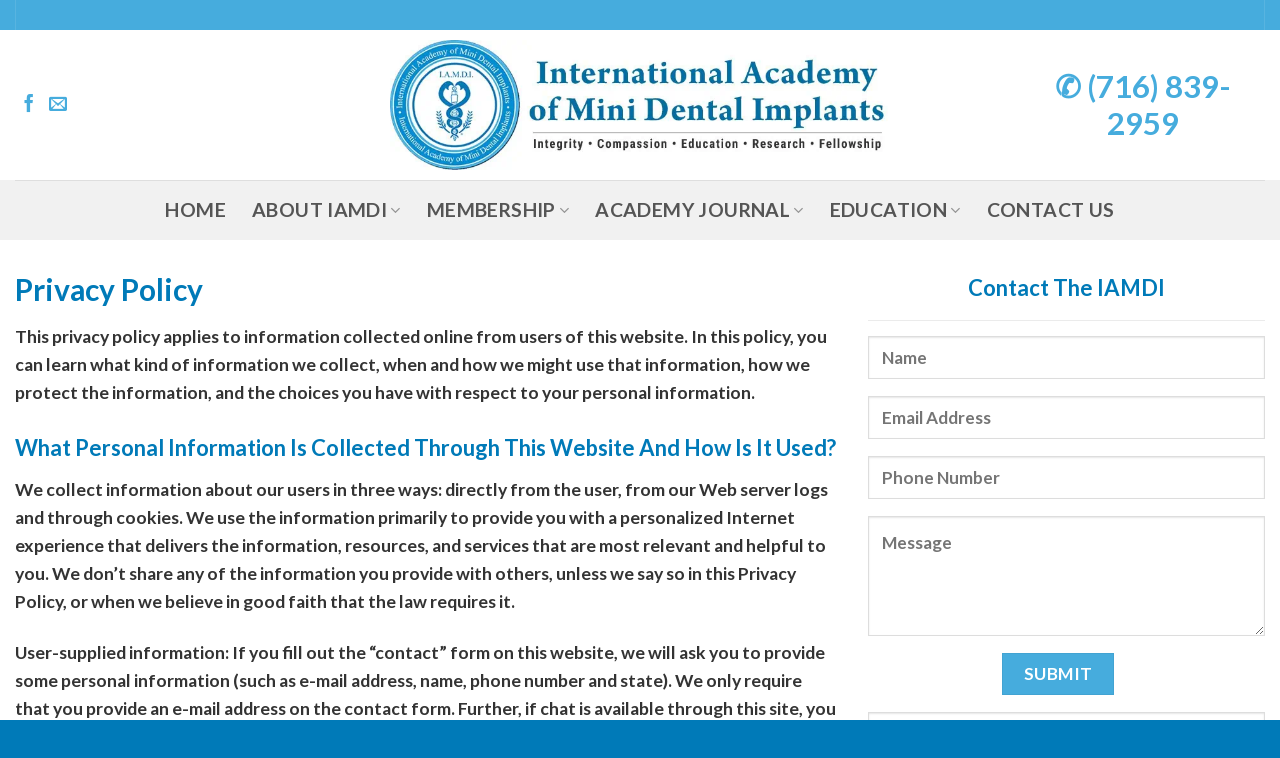

--- FILE ---
content_type: text/html; charset=UTF-8
request_url: https://iamdi.org/privacy-policy/
body_size: 37979
content:
<!DOCTYPE html><html lang="en-US" class="loading-site no-js"><head><link rel="preconnect" href="https://cdn.fastpixel.io" crossorigin=""><title>Privacy Policy | International Academy of Mini Dental Implants</title><meta charset="UTF-8"><meta name="robots" content="index, follow, max-image-preview:large, max-snippet:-1, max-video-preview:-1"><meta property="og:locale" content="en_US"><meta property="og:type" content="article"><meta property="og:title" content="Privacy Policy | International Academy of Mini Dental Implants"><meta property="og:url" content="https://iamdi.org/privacy-policy/"><meta property="og:site_name" content="International Academy of Mini Dental Implants"><meta property="article:modified_time" content="2023-02-28T22:32:17+00:00"><meta name="twitter:card" content="summary_large_image"><meta name="twitter:label1" content="Est. reading time"><meta name="twitter:data1" content="7 minutes"><meta name="generator" content="Site Kit by Google 1.157.0"><link rel="profile" href="http://gmpg.org/xfn/11"><link rel="pingback" href="https://iamdi.org/xmlrpc.php"><link rel="canonical" href="https://iamdi.org/privacy-policy/"><link rel="alternate" type="application/rss+xml" title="International Academy of Mini Dental Implants » Feed" href="https://iamdi.org/feed/"><link rel="alternate" type="application/rss+xml" title="International Academy of Mini Dental Implants » Comments Feed" href="https://iamdi.org/comments/feed/"><link rel="https://api.w.org/" href="https://iamdi.org/wp-json/"><link rel="alternate" title="JSON" type="application/json" href="https://iamdi.org/wp-json/wp/v2/pages/68"><link rel="EditURI" type="application/rsd+xml" title="RSD" href="https://iamdi.org/xmlrpc.php?rsd"><link rel="shortlink" href="https://iamdi.org/?p=68"><link rel="alternate" title="oEmbed (JSON)" type="application/json+oembed" href="https://iamdi.org/wp-json/oembed/1.0/embed?url=https%3A%2F%2Fiamdi.org%2Fprivacy-policy%2F"><link rel="alternate" title="oEmbed (XML)" type="text/xml+oembed" href="https://iamdi.org/wp-json/oembed/1.0/embed?url=https%3A%2F%2Fiamdi.org%2Fprivacy-policy%2F&amp;format=xml"><meta name="viewport" content="width=device-width, initial-scale=1"><script data-cfasync="false" id="fpo-preload" data-fpo-required="">var q=window._fpo_q||[];_fpo_preloads={};window._fpo_q={push:(media)=>{if(!--_fpo_preloads[media]){window["fpo:lcp-loaded"]=media;dispatchEvent(new CustomEvent("fpo:lcp-loaded",{detail:media}))}}};q.map(window._fpo_q.push);if(!Object.entries(_fpo_preloads).some(([media])=>matchMedia(media).matches)){_fpo_q.push(`(min-width: ${window.innerWidth}px) and (min-height: ${window.innerHeight}px) and (-webkit-max-device-pixel-ratio: ${window.devicePixelRatio})`)}</script><script type="application/ld+json" class="yoast-schema-graph">{"@context":"https://schema.org","@graph":[{"@type":"WebPage","@id":"https://iamdi.org/privacy-policy/","url":"https://iamdi.org/privacy-policy/","name":"Privacy Policy | International Academy of Mini Dental Implants","isPartOf":{"@id":"https://iamdi.org/#website"},"datePublished":"2021-10-09T05:05:33+00:00","dateModified":"2023-02-28T22:32:17+00:00","breadcrumb":{"@id":"https://iamdi.org/privacy-policy/#breadcrumb"},"inLanguage":"en-US","potentialAction":[{"@type":"ReadAction","target":["https://iamdi.org/privacy-policy/"]}]},{"@type":"BreadcrumbList","@id":"https://iamdi.org/privacy-policy/#breadcrumb","itemListElement":[{"@type":"ListItem","position":1,"name":"Home","item":"https://iamdi.org/"},{"@type":"ListItem","position":2,"name":"Privacy Policy"}]},{"@type":"WebSite","@id":"https://iamdi.org/#website","url":"https://iamdi.org/","name":"International Academy of Mini Dental Implants","description":"Integrity-Compassion-Education-Research-Fellowship","potentialAction":[{"@type":"SearchAction","target":{"@type":"EntryPoint","urlTemplate":"https://iamdi.org/?s={search_term_string}"},"query-input":{"@type":"PropertyValueSpecification","valueRequired":true,"valueName":"search_term_string"}}],"inLanguage":"en-US"}]}</script>
	
	
	

	<script data-cfasync="false" id="fpo-ie">(()=>{try{new MutationObserver(function(){}),new Promise(function(){}),Object.assign({},{}),document.fonts.ready.then(function(){})}catch{s="fpodisable=1",i=document.location.href,i.match(/[?&]fpodisable/)||(o="",i.indexOf("?")==-1?i.indexOf("#")==-1?o=i+"?"+s:o=i.replace("#","?"+s+"#"):i.indexOf("#")==-1?o=i+"&"+s:o=i.replace("#","&"+s+"#"),document.location.href=o)}var s,i,o;})();
</script><script data-cfasync="false" id="fpo-settings">var _wpmeteor={"rdelay":86400000,"preload":true};</script><script data-cfasync="false" id="fpo-lazyload">(()=>{var J=()=>Math.round(performance.now())/1e3;var g="fpo:first-interaction",N="fpo:replay-captured-events";var D="fpo:lcp-loaded";var B="fpo:styles-tag-available",W="fpo:css-loaded";var M="fpo:the-end";var _="click",h=window,K=h.addEventListener.bind(h),Q=h.removeEventListener.bind(h),R="removeAttribute",S="getAttribute",pe="setAttribute",P=["touchstart","touchmove","touchend","touchcancel","keydown","wheel"],Z=["mouseover","mouseout",_],fe=["touchstart","touchend","touchcancel","mouseover","mouseout",_],u="data-wpmeteor-";var x="dispatchEvent",X=e=>{let s=new MouseEvent(_,{view:e.view,bubbles:!0,cancelable:!0});return Object.defineProperty(s,"target",{writable:!1,value:e.target}),s},w=class{static capture(){let s=!1,[,t,n]=`${window.Promise}`.split(/[\s[(){]+/s);if(h["__"+n+t])return;let a=[],r=o=>{if(o.target&&x in o.target){if(!o.isTrusted)return;if(o.cancelable&&!P.includes(o.type))try{o.preventDefault()}catch{}o.stopImmediatePropagation(),o.type===_?a.push(X(o)):fe.includes(o.type)&&a.push(o),o.target[pe](u+o.type,!0),s||(s=!0,h[x](new CustomEvent(g)))}};h.addEventListener(N,()=>{Z.forEach(p=>Q(p,r,{passive:!1,capture:!0})),P.forEach(p=>Q(p,r,{passive:!0,capture:!0}));let o;for(;o=a.shift();){var l=o.target;l[S](u+"touchstart")&&l[S](u+"touchend")&&!l[S](u+_)?(l[S](u+"touchmove")||a.push(X(o)),l[R](u+"touchstart"),l[R](u+"touchend")):l[R](u+o.type),l[x](o)}}),Z.forEach(o=>K(o,r,{passive:!1,capture:!0})),P.forEach(o=>K(o,r,{passive:!0,capture:!0}))}};var c=window,i=document,A=c.requestAnimationFrame;var C=()=>{},m="prototype",d="addEventListener",b="hasAttribute",T="getAttribute",f="setAttribute",y="removeAttribute",F="createElement",v="querySelector",I=v+"All",ee="setTimeout",k="load",O="DOMContentLoaded";var U=i.createElement("span");U[f]("id","elementor-device-mode");U[f]("class","elementor-screen-only");var ue=!1,te=()=>(ue||i.body.appendChild(U),getComputedStyle(U,":after").content.replace(/"/g,""));var Ee=e=>e[T]("class")||"",he=(e,s)=>e[f]("class",s),G,me=e=>{G||(G=te());let s=["_animation_"+G,"animation_"+G,"_animation","_animation","animation"];try{let n=JSON.parse(e[T]("data-settings"));if(n.trigger_source)return;let a=n._animation_delay||n.animation_delay||0,r,o;for(var t=0;t<s.length;t++)if(n[s[t]]){o=s[t],r=n[o];break}if(r){let l=Ee(e),p=r==="none"?l:l+" animated "+r;setTimeout(()=>{he(e,p.replace(/\belementor-invisible\b/,"")),s.forEach(de=>delete n[de]),e[f]("data-settings",JSON.stringify(n))},a)}}catch(n){C(n)}},se=()=>{let e=new IntersectionObserver((t,n)=>{t.forEach(a=>{a.isIntersecting&&(A(()=>me(a.target)),n.unobserve(a.target))})},{root:null,rootMargin:"0px",threshold:.01}),s=new MutationObserver(t=>{t.forEach(n=>{n.addedNodes.forEach(a=>{a.nodeType===1&&a.classList.contains("elementor-invisible")&&e.observe(a)})})});s.observe(i.documentElement,{childList:!0,subtree:!0}),c[d](O,()=>s.disconnect()),i[d](g,()=>e.disconnect())};var oe=[],z=[],H=[],E=[],j,Y=!1,ne=!1,q=i.visibilityState==="visible"?A:setTimeout;i[d]("visibilitychange",()=>{q=i.visibilityState==="visible"?A:setTimeout});for(let[e,s]of[["HTMLImageElement",{src:["data-fpo-src",function(){let t=this.dataset,n={src:t.fpoSrc};if(t.fpoSources){let a=JSON.parse(t.fpoSources);for(let{media:r,src:o}of a)if(matchMedia(r).matches){n.src=o;break}}return n.src}]}],["HTMLIFrameElement",{src:["data-fpo-src"]}],["HTMLVideoElement",{poster:["data-fpo-poster"],src:["data-fpo-src"]}],["HTMLSourceElement",{src:["data-fpo-video-src"]}],["HTMLInputElement",{src:["data-fpo-src"]}]]){let t=c[e][m][T],n=c[e][m][f];for(let[a,[r,o]]of Object.entries(s)){let l=Object.getOwnPropertyDescriptor(c[e][m],a);Object.defineProperty(c[e][m],a,{get(){return this[b](r)?o?o.call(this):t.call(this,r):l?l.get.call(this):t.call(this,a)},set(p){if(this[b](r)){if(t.call(this,r)!==p){n.call(this,r,p);return}this[y](r)}l?l.set.call(this,p):n.call(this,a,p)}})}c[e][m][T]=function(a){let[r,o]=s[a]||[];return r&&this[b](r)?o?o.call(this):t.call(this,r):t.call(this,a)},c[e][m][f]=function(a,r){let[o]=s[a]||[];if(o&&this[b](o)){if(t.call(this,o)!==r){n.call(this,o,r);return}this[y](o)}else if(!this.isConnected){let l=Object.keys(s).find(p=>s[p][0]===a);if(l&&this[b](l)){n.call(this,a,t.call(this,l)),this[y](l);return}}return n.call(this,a,r)}}function V(e,s){c[ee](()=>c.dispatchEvent(new CustomEvent(e,{detail:s})))}var ce=[],ve=new IntersectionObserver((e,s)=>{e.forEach(t=>{(t.isIntersecting||t.intersectionRatio>0)&&(j?(ie(t.target),L()):ce.push(t.target),s.unobserve(t.target))})},{threshold:0});c[d](D,function(){ce.forEach(ie),L()});function ge(){for(;z.length;){let e=z.shift(),s=e.dataset,t={src:s.fpoSrc};if(s.fpoSources){let n=JSON.parse(s.fpoSources);t.src=s.fpoSrc;for(let{media:a,src:r}of n)if(matchMedia(a).matches){t.src=r,e[f]("data-fpo-src",r);break}}if(["IMG","INPUT"].includes(e.tagName)&&(e.className=e.className+" fpo-lazyloaded"),t.src){let n=t.src.match(/\/wp-content\/plugins\/aawp\/public\/image.php\?url=(.*)/);if(n)try{let a=atob(n[1].replace(/=+/,"")),[r]=a.split("|");t.src=t.src.replace(n[1],btoa(r+"|"+Date.now()))}catch(a){C(J(),a)}e.src=t.src}e[y]("data-fpo-sources")}for(;H.length;){let e=H.shift();e.className+=" fpo-lazyloaded fpo-visible"}if(j)for(;E.length;)E.shift().call();Y=!1}function L(){Y||(Y=!0,q(ge))}function re(e){z.push(e)}function be(e){H.push(e)}function ie(e){e&&(e.classList.contains("fpo-lazyloaded")||(["IMG"].includes(e.tagName)?e.parentNode&&e.parentNode.tagName==="PICTURE"?Array.from(e.parentNode[I]("source, img")).forEach(re):re(e):e.tagName==="IFRAME"||e.tagName==="INPUT"?E.push(()=>{let s=e.dataset.fpoSrc;e.src=s}):e.tagName==="VIDEO"?E.push(()=>{if(e[I]("source").forEach(s=>{let t=s.dataset.fpoVideoSrc;s.src=t}),e.dataset.fpoSrc){let s=e.dataset.fpoSrc;e.src=s}if(e.dataset.fpoPoster){let s=e.dataset.fpoPoster;e.poster=s}e.load()}):be(e)))}function $(){let e=i[v]("#fpo-styles");if(!e){c[d](B,$);return}let s=i.createElement("head");s.innerHTML=e.textContent;let t=1,n=()=>{--t||(E.push(()=>{let r=i[v]("[data-fpo-overrides]");r&&r.before.apply(r,s.childNodes),!c._wpmeteor||ne?V(N):(c[d](M,()=>V(N)),V(W))}),L())},a=[...s[I]("link[rel=stylesheet]")].map(r=>{if(r.href&&r.href.includes("cdn.fastpixel.io")&&matchMedia(r.media).matches){let o=r.cloneNode();return o.rel="preload",o.as="style",o.onload=o.onerror=n,t++,o}});i.head.append.apply(i.head,a),n()}function ae(){j=!0,L()}c[D]?ae():c[d](D,ae);var le=e=>{if(e.nodeType===1){if(["data-fpo-src","data-fpo-srcset","data-fpo-sources","data-fpo-lazybg","data-fpo-poster","data-fpo-video-src"].some(s=>e.hasAttribute(s))){if(e.tagName==="SOURCE"&&(e=e.parentNode),e.tagName==="PICTURE"||oe.includes(e))return;oe.push(e),ve.observe(e)}e.childNodes.forEach(le)}},Te=new MutationObserver(e=>{e.forEach(({addedNodes:s})=>{s.forEach(t=>{le(t)})})});Te.observe(i,{childList:!0,subtree:!0});c[d](k,()=>{let e=i[v]("#fpo-icons"),s=i[v]("#fpo-prefetch");for(let t of[e,s])if(t){let n=i[F]("head");n.innerHTML=t.textContent,E.push(()=>t.replaceWith.apply(t,n.childNodes))}E.push(()=>{i[v]("link[rel='icon']")?.remove()}),(!e||!e.textContent?.trim())&&E.push(()=>{let t=i[F]("link");t.setAttribute("rel","icon"),t.setAttribute("href","/favicon.ico"),i.head.appendChild(t)}),L()});c[d](M,()=>ne=!0);c._wpmeteor?.rdelay>0?c[d](g,$):c[d](k,()=>q($));i[d](O,()=>V(B));w.capture();se();})();
</script><script data-cfasync="false" id="fpo-main">(()=>{var g="addEventListener",ne="removeEventListener",E="getAttribute",L="setAttribute",se="removeAttribute",T="hasAttribute",ct="querySelector",Re=ct+"All",B="appendChild",oe="removeChild",fe="createElement",W="tagName",Pe="getOwnPropertyDescriptor",h="prototype",M="__lookupGetter__",ie="__lookupSetter__",u="DOMContentLoaded",p="load",A="pageshow",Ee="error";var c=window,o=document,at=o.documentElement;var V=console.error;var xe=!0,F=class{constructor(){this.known=[]}init(){let t,r,s=(n,a)=>{if(xe&&n&&n.fn&&!n.__wpmeteor){let d=function(i){return i===n?this:(o[g](u,l=>{i.call(o,n,l,"jQueryMock")}),this)};this.known.push([n,n.fn.ready,n.fn.init?.prototype?.ready]),n.fn.ready=d,n.fn.init?.prototype?.ready&&(n.fn.init.prototype.ready=d),n.__wpmeteor=!0}return n};window.jQuery||window.$,Object.defineProperty(window,"jQuery",{get(){return t},set(n){t=s(n,"jQuery")},configurable:!0}),Object.defineProperty(window,"$",{get(){return r},set(n){r=s(n,"$")},configurable:!0})}unmock(){this.known.forEach(([t,r,s])=>{t.fn.ready=r,t.fn.init?.prototype?.ready&&s&&(t.fn.init.prototype.ready=s)}),xe=!1}};var ke="fpo:css-loaded",Ie="fpo:element-loaded",me="fpo:images-loaded",O="fpo:the-end";var ce=window,It=ce.addEventListener.bind(ce),Mt=ce.removeEventListener.bind(ce);var q=class{constructor(){this.l=[]}emit(t,r=null){this.l[t]&&this.l[t].forEach(s=>s(r))}on(t,r){this.l[t]||=[],this.l[t].push(r)}off(t,r){this.l[t]=(this.l[t]||[]).filter(s=>s!==r)}};var D=new q;var Me=o[fe]("span");Me[L]("id","elementor-device-mode");Me[L]("class","elementor-screen-only");var v="readystatechange",_="message";var Q="SCRIPT",m="data-wpmeteor-",w=Object.defineProperty,Ae=Object.defineProperties,U="javascript/blocked",_e=/^\s*(application|text)\/javascript|module\s*$/i,Qe="requestAnimationFrame",Xe="requestIdleCallback",j="setTimeout",Se="__dynamic",P=c.constructor.name+"::",ee=o.constructor.name+"::",Ze=function(e,t){t=t||c;for(var r=0;r<this.length;r++)e.call(t,this[r],r,this)};"NodeList"in c&&!NodeList[h].forEach&&(NodeList[h].forEach=Ze);"HTMLCollection"in c&&!HTMLCollection[h].forEach&&(HTMLCollection[h].forEach=Ze);var ae=[],le=[],Y=[],X=!1,C=[],f={},Ne=!1,lt=0,x=o.visibilityState==="visible"?c[Qe]:c[j],je=c[Xe]||x;o[g]("visibilitychange",()=>{x=o.visibilityState==="visible"?c[Qe]:c[j],je=c[Xe]||x});var S=c[j],de,H=["src","type"],R=Object,$="definePropert";R[$+"y"]=(e,t,r)=>{if(e===c&&["jQuery","onload"].indexOf(t)>=0||(e===o||e===o.body)&&["readyState","write","writeln","on"+v].indexOf(t)>=0)return["on"+v,"on"+p].indexOf(t)&&r.set&&(f["on"+v]=f["on"+v]||[],f["on"+v].push(r.set)),e;if(e instanceof HTMLScriptElement&&H.indexOf(t)>=0){if(!e[t+"__def"]){let s=R[Pe](e,t);w(e,t,{set(n){return e[t+"__set"]?e[t+"__set"].call(e,n):s.set.call(e,n)},get(){return e[t+"__get"]?e[t+"__get"].call(e):s.get.call(e)}}),e[t+"__def"]=!0}return r.get&&(e[t+"__get"]=r.get),r.set&&(e[t+"__set"]=r.set),e}return w(e,t,r)};R[$+"ies"]=(e,t)=>{for(let r in t)R[$+"y"](e,r,t[r]);for(let r of R.getOwnPropertySymbols(t))R[$+"y"](e,r,t[r]);return e};var Ge=EventTarget[h][g],et=EventTarget[h][ne],pe=Ge.bind(o),dt=et.bind(o),G=Ge.bind(c),tt=et.bind(c),rt=Document[h].createElement,te=rt.bind(o),re=o.__proto__[M]("readyState").bind(o),Ve="loading";w(o,"readyState",{get(){return Ve},set(e){return Ve=e}});var He=e=>C.filter(([t,,r],s)=>{if(!(e.indexOf(t.type)<0)){r||(r=t.target);try{let n=r.constructor.name+"::"+t.type;for(let a=0;a<f[n].length;a++)if(f[n][a]){let d=n+"::"+s+"::"+a;if(!Le[d])return!0}}catch{}}}).length,Z,Le={},k=e=>{C.forEach(([t,r,s],n)=>{if(!(e.indexOf(t.type)<0)){s||(s=t.target);try{let a=s.constructor.name+"::"+t.type;if((f[a]||[]).length)for(let d=0;d<f[a].length;d++){let i=f[a][d];if(i){let l=a+"::"+n+"::"+d;if(!Le[l]){Le[l]=!0,o.readyState=r,Z=a;try{lt++,!i[h]||i[h].constructor===i?i.bind(s)(t):i(t)}catch(I){V(I,i)}Z=null}}}}catch(a){V(a)}}})};pe(u,e=>{C.push([new e.constructor(u,e),re(),o])});pe(v,e=>{C.push([new e.constructor(v,e),re(),o])});G(u,e=>{C.push([new e.constructor(u,e),re(),c])});G(p,e=>{Ne=!0,C.push([new e.constructor(p,e),re(),c]),N||k([u,v,_,p,A])});G(A,e=>{C.push([new e.constructor(A,e),re(),c]),N||k([u,v,_,p,A])});var nt=e=>{C.push([e,o.readyState,c]),k([_])},ut=c[M]("onmessage"),pt=c[ie]("onmessage"),ft=()=>{tt(_,nt),(f[P+"message"]||[]).forEach(e=>{G(_,e)}),w(c,"onmessage",{get:ut,set:pt})};G(_,nt);var st=new F;st.init();var ot=()=>{!N&&!X&&(N=!0,o.readyState="loading",x(Ce),x(b)),Ne||G(p,()=>{ot()})};D.on(me,()=>{ot()});var z=[-1],ge=e=>{z=z.filter(t=>t!==e.target),z.length||S(D.emit.bind(D,O))};var N=!1,b=()=>{let e=ae.shift();if(e)e[E](m+"src")?e[T]("async")||e[Se]?(e.isConnected&&(z.push(e),setTimeout(ge,1e3,{target:e})),he(e,ge),S(b)):he(e,S.bind(null,b)):(e.origtype==U&&he(e),S(b));else if(le.length)ae.push(...le),le.length=0,S(b);else if(Y.length)ae.push(...Y),Y.length=0,S(b);else if(z.length>1)je(b);else if(He([u,v,_]))k([u,v,_]),S(b);else if(Ne)if(He([p,A,_]))k([p,A,_]),S(b);else{if(c.RocketLazyLoadScripts)try{RocketLazyLoadScripts.run()}catch(t){V(t)}o.readyState="complete",ft(),st.unmock(),N=!1,X=!0,c[j](()=>ge({target:-1}))}else N=!1},Et=e=>{let t=te(Q),r=e.attributes;for(var s=r.length-1;s>=0;s--)r[s].name.startsWith(m)||t[L](r[s].name,r[s].value);let n=e[E](m+"type");n?t.type=n:t.type="text/javascript",(e.textContent||"").match(/^\s*class RocketLazyLoadScripts/)?t.textContent=e.textContent.replace(/^\s*class\s*RocketLazyLoadScripts/,"window.RocketLazyLoadScripts=class").replace("RocketLazyLoadScripts.run();",""):t.textContent=e.textContent;for(let a of["onload","onerror","onreadystatechange"])e[a]&&(t[a]=e[a]);return t},he=(e,t)=>{let r=e[E](m+"src");if(r&&_wpmeteor.baseURL&&(()=>{try{r=new URL(r,_wpmeteor.baseURL).href}catch{}})(),r){let s=Ge.bind(e);e.isConnected&&t&&(s(p,t),s(Ee,t)),e.origtype=e[E](m+"type")||"text/javascript",e.origsrc=r,(!e.isConnected||e[T]("nomodule")||e.type&&!_e.test(e.type))&&t&&t(new Event(p,{target:e}))}else e.origtype===U?(e.origtype=e[E](m+"type")||"text/javascript",e[se]("integrity"),e.textContent=e.textContent+`
`):t&&t(new Event(p,{target:e}))},Ue=(e,t)=>{let r=(f[e]||[]).indexOf(t);if(r>=0)return f[e][r]=void 0,!0},We=(e,t,...r)=>{if("HTMLDocument::"+u==Z&&e===u&&!t.toString().match(/jQueryMock/)){D.on(O,o[g].bind(o,e,t,...r));return}if(t&&(e===u||e===v)){let s=ee+e;f[s]=f[s]||[],f[s].push(t),X&&k([e]);return}return pe(e,t,...r)},Fe=(e,t,...r)=>{if(e===u){let s=ee+e;Ue(s,t)}return dt(e,t,...r)};Ae(o,{[g]:{get(){return We},set(){return We}},[ne]:{get(){return Fe},set(){return Fe}}});var K=o.createDocumentFragment(),Ce=()=>{K.hasChildNodes()&&(o.head[B](K),K=o.createDocumentFragment())},qe={"https://cdn.fastpixel.io":!0},ve=e=>{if(e)try{let t=new URL(e,o.location.href),r=t.origin;if(r&&!qe[r]&&o.location.host!==t.host){let s=te("link");s.rel="preconnect",s.href=r,K[B](s),qe[r]=!0,N&&x(Ce)}}catch{}},we={},mt=(e,t,r,s)=>{let n=te("link");n.rel=t?"modulepre"+p:"pre"+p,n.as="script",r&&n[L]("crossorigin",r),s&&n[L]("integrity",s);try{e=new URL(e,o.location.href).href}catch{}n.href=e,K[B](n),we[e]=!0,N&&x(Ce)},De=function(...e){let t=te(...e);if(!e||e[0].toUpperCase()!==Q||!N)return t;let r=t[L].bind(t),s=t[E].bind(t),n=t[se].bind(t),a=t[T].bind(t),d=t[M]("attributes").bind(t);return H.forEach(i=>{let l=t[M](i).bind(t),I=t[ie](i).bind(t);R[$+"y"](t,i,{set(y){return i==="type"&&y&&!_e.test(y)?r(i,y):((i==="src"&&y||i==="type"&&y&&t.origsrc)&&r("type",U),y?r(m+i,y):n(m+i))},get(){let y=t[E](m+i);if(i==="src")try{return new URL(y,o.location.href).href}catch{}return y}}),w(t,"orig"+i,{set(y){return I(y)},get(){return l()}})}),t[L]=function(i,l){if(H.includes(i))return i==="type"&&l&&!_e.test(l)?r(i,l):((i==="src"&&l||i==="type"&&l&&t.origsrc)&&r("type",U),l?r(m+i,l):n(m+i));r(i,l)},t[E]=function(i){let l=H.indexOf(i)>=0?s(m+i):s(i);if(i==="src")try{return new URL(l,o.location.href).href}catch{}return l},t[T]=function(i){return H.indexOf(i)>=0?a(m+i):a(i)},w(t,"attributes",{get(){return[...d()].filter(l=>l.name!=="type").map(l=>({name:l.name.match(new RegExp(m))?l.name.replace(m,""):l.name,value:l.value}))}}),t[Se]=!0,t};Object.defineProperty(Document[h],"createElement",{set(e){e!==De&&(de=e)},get(){return de||De}});var ye=new Set,Be=new MutationObserver(e=>{e.forEach(({removedNodes:t,addedNodes:r,target:s})=>{t.forEach(n=>{n.nodeType===1&&Q===n[W]&&"origtype"in n&&ye.delete(n)}),r.forEach(n=>{if(n.nodeType===1)if(Q===n[W]){if("origtype"in n){if(n.origtype!==U)return}else if(n[E]("type")!==U)return;"origtype"in n||H.forEach(d=>{let i=n[M](d).bind(n),l=n[ie](d).bind(n);w(n,"orig"+d,{set(I){return l(I)},get(){return i()}})});let a=n[E](m+"src");if(ye.has(n)&&V("Inserted twice",n),n.parentNode){ye.add(n);let d=n[E](m+"type");(a||"").match(/\/gtm.js\?/)||n[T]("async")||n[Se]?(Y.push(n),ve(a)):n[T]("defer")||d==="module"?(le.push(n),ve(a)):(a&&!n[T]("nomodule")&&!we[a]&&mt(a,d==="module",n[T]("crossorigin")&&n[E]("crossorigin"),n[E]("integrity")),ae.push(n))}else n[g](p,d=>d.target.parentNode[oe](d.target)),n[g](Ee,d=>d.target.parentNode[oe](d.target)),s[B](n)}else n[W]==="LINK"&&n[E]("as")==="script"&&(we[n[E]("href")]=!0)})})}),it={childList:!0,subtree:!0};Be.observe(o.documentElement,it);var gt=HTMLElement[h].attachShadow;HTMLElement[h].attachShadow=function(e){let t=gt.call(this,e);return e.mode==="open"&&Be.observe(t,it),t};D.on(O,()=>{(!de||de===De)&&(Document[h].createElement=rt,Be.disconnect()),dispatchEvent(new CustomEvent(O))});var J="",ue=null,be=null,Ye=null,$e=()=>{if(J){try{let e=te("div");e.innerHTML=J,Array.from(e.childNodes).forEach(t=>{t.nodeName===Q?be.insertBefore(Et(t),ue):be.insertBefore(t,ue)})}catch(e){V(e)}J=""}},Te=e=>{let t,r;!o.currentScript||!o.currentScript.parentNode?(t=o.body,r=t.lastChild):(r=o.currentScript,t=r.parentNode),r!==ue?($e(),J=e,ue=r,be=t):J+=e,clearTimeout(Ye),Ye=c[j]($e,0)},ze=e=>Te(e+`
`);Ae(o,{write:{get(){return Te},set(e){return Te=e}},writeln:{get(){return ze},set(e){return ze=e}}});var Ke=(e,t,...r)=>{if(P+u==Z&&e===u&&!t.toString().match(/jQueryMock/)){D.on(O,c[g].bind(c,e,t,...r));return}if(P+p==Z&&e===p){D.on(O,c[g].bind(c,e,t,...r));return}if(t&&(e===p||e===A||e===u||e===_&&!X)){let s=e===u?ee+e:P+e;f[s]=f[s]||[],f[s].push(t),X&&k([e]);return}return G(e,t,...r)},Je=(e,t,...r)=>{if(e===p||e===u||e===A){let s=e===u?ee+e:P+e;Ue(s,t)}return tt(e,t,...r)};Ae(c,{[g]:{get(){return Ke},set(){return Ke}},[ne]:{get(){return Je},set(){return Je}}});var Oe=e=>{let t;return{get(){return t},set(r){return t&&Ue(e,r),f[e]=f[e]||[],f[e].push(r),t=r}}};G(Ie,e=>{let{target:t,event:r}=e.detail,s=t===c?o.body:t,n=s[E](m+"on"+r.type);s[se](m+"on"+r.type);try{let a=new Function("event",n);t===c?c[g](p,a.bind(t,r)):a.call(t,r)}catch(a){console.err(a)}});{let e=Oe(P+p);w(c,"onload",e),pe(u,()=>{w(o.body,"onload",e)})}w(o,"onreadystatechange",Oe(ee+v));w(c,"onmessage",Oe(P+_));G(ke,()=>D.emit(me));})();
</script><script type="javascript/blocked">(function(html){html.className = html.className.replace(/\bno-js\b/,'js')})(document.documentElement);</script>

	
	
            <script data-no-defer="1" data-ezscrex="false" data-cfasync="false" data-pagespeed-no-defer="" data-cookieconsent="ignore" type="javascript/blocked">
                var ctPublicFunctions = {"_ajax_nonce":"b2482e1db2","_rest_nonce":"eeeac65e44","_ajax_url":"\/wp-admin\/admin-ajax.php","_rest_url":"https:\/\/iamdi.org\/wp-json\/","data__cookies_type":"native","data__ajax_type":"rest","data__bot_detector_enabled":0,"data__frontend_data_log_enabled":1,"cookiePrefix":"","wprocket_detected":false,"host_url":"iamdi.org","text__ee_click_to_select":"Click to select the whole data","text__ee_original_email":"The complete one is","text__ee_got_it":"Got it","text__ee_blocked":"Blocked","text__ee_cannot_connect":"Cannot connect","text__ee_cannot_decode":"Can not decode email. Unknown reason","text__ee_email_decoder":"CleanTalk email decoder","text__ee_wait_for_decoding":"The magic is on the way!","text__ee_decoding_process":"Please wait a few seconds while we decode the contact data."}
            </script>
        
            <script data-no-defer="1" data-ezscrex="false" data-cfasync="false" data-pagespeed-no-defer="" data-cookieconsent="ignore" type="javascript/blocked">
                var ctPublic = {"_ajax_nonce":"b2482e1db2","settings__forms__check_internal":"0","settings__forms__check_external":"0","settings__forms__force_protection":0,"settings__forms__search_test":"1","settings__data__bot_detector_enabled":0,"settings__sfw__anti_crawler":0,"blog_home":"https:\/\/iamdi.org\/","pixel__setting":"0","pixel__enabled":false,"pixel__url":null,"data__email_check_before_post":"1","data__email_check_exist_post":0,"data__cookies_type":"native","data__key_is_ok":true,"data__visible_fields_required":true,"wl_brandname":"Anti-Spam by CleanTalk","wl_brandname_short":"CleanTalk","ct_checkjs_key":624843452,"emailEncoderPassKey":"24120a5f58e214bdeaead3591cf6fb43","bot_detector_forms_excluded":"W10=","advancedCacheExists":false,"varnishCacheExists":false,"wc_ajax_add_to_cart":true,"theRealPerson":{"phrases":{"trpHeading":"The Real Person Badge!","trpContent1":"The commenter acts as a real person and verified as not a bot.","trpContent2":"Passed all tests against spam bots. Anti-Spam by CleanTalk.","trpContentLearnMore":"Learn more"},"trpContentLink":"https:\/\/cleantalk.org\/the-real-person?utm_id=&amp;utm_term=&amp;utm_source=admin_side&amp;utm_medium=trp_badge&amp;utm_content=trp_badge_link_click&amp;utm_campaign=apbct_links","imgPersonUrl":"https:\/\/iamdi.org\/wp-content\/plugins\/cleantalk-spam-protect\/css\/images\/real_user.svg","imgShieldUrl":"https:\/\/iamdi.org\/wp-content\/plugins\/cleantalk-spam-protect\/css\/images\/shield.svg"}}
            </script>
        
	<!-- This site is optimized with the Yoast SEO plugin v25.5 - https://yoast.com/wordpress/plugins/seo/ -->
	
	
	
	
	
	
	
	
	
	
	
	
	<!-- / Yoast SEO plugin. -->





















<script type="javascript/blocked" id="apbct-public-bundle_comm-func-js-js" data-wpmeteor-src="https://cdn.fastpixel.io/fp/v_a077/iamdi.org%2Fwp-content%2Fplugins%2Fcleantalk-spam-protect%2Fjs%2Fapbct-public-bundle_comm-func.min.js%3Fver%3D6.60_1753069899" data-wpmeteor-type="text/javascript"></script>
<script type="javascript/blocked" id="jquery-core-js" data-wpmeteor-src="https://cdn.fastpixel.io/fp/v_7257/iamdi.org%2Fwp-includes%2Fjs%2Fjquery%2Fjquery.min.js%3Fver%3D3.7.1" data-wpmeteor-type="text/javascript"></script>
<script type="javascript/blocked" id="jquery-migrate-js" data-wpmeteor-src="https://cdn.fastpixel.io/fp/v_c10d/iamdi.org%2Fwp-includes%2Fjs%2Fjquery%2Fjquery-migrate.min.js%3Fver%3D3.4.1" data-wpmeteor-type="text/javascript"></script>

<!-- Google tag (gtag.js) snippet added by Site Kit -->

<!-- Google Analytics snippet added by Site Kit -->
<script type="javascript/blocked" id="google_gtagjs-js" async="" data-wpmeteor-src="https://cdn.fastpixel.io/fp/v_a077/www.googletagmanager.com%2Fgtag%2Fjs%3Fid%3DGT-P8QQC3W" data-wpmeteor-type="text/javascript"></script>
<script type="javascript/blocked" id="google_gtagjs-js-after" data-wpmeteor-type="text/javascript">
/* <![CDATA[ */
window.dataLayer = window.dataLayer || [];function gtag(){dataLayer.push(arguments);}
gtag("set","linker",{"domains":["iamdi.org"]});
gtag("js", new Date());
gtag("set", "developer_id.dZTNiMT", true);
gtag("config", "GT-P8QQC3W");
/* ]]> */
</script>

<!-- End Google tag (gtag.js) snippet added by Site Kit -->








<noscript id="fpo-prefetch"><link rel="prefetch" href="https://iamdi.org/wp-content/themes/flatsome/assets/js/chunk.countup.js?ver=3.16.5"><link rel="prefetch" href="https://iamdi.org/wp-content/themes/flatsome/assets/js/chunk.sticky-sidebar.js?ver=3.16.5"><link rel="prefetch" href="https://iamdi.org/wp-content/themes/flatsome/assets/js/chunk.tooltips.js?ver=3.16.5"><link rel="prefetch" href="https://iamdi.org/wp-content/themes/flatsome/assets/js/chunk.vendors-popups.js?ver=3.16.5"><link rel="prefetch" href="https://iamdi.org/wp-content/themes/flatsome/assets/js/chunk.vendors-slider.js?ver=3.16.5"></noscript><style data-fpo-reduced="">:root{--wp-admin-theme-color:#007cba;--wp-admin-theme-color--rgb:0,124,186;--wp-admin-theme-color-darker-10:#006ba1;--wp-admin-theme-color-darker-10--rgb:0,107,161;--wp-admin-theme-color-darker-20:#005a87;--wp-admin-theme-color-darker-20--rgb:0,90,135;--wp-admin-border-width-focus:2px;--wp-block-synced-color:#7a00df;--wp-block-synced-color--rgb:122,0,223;--wp-bound-block-color:var(--wp-block-synced-color)}@media (min-resolution:192dpi){:root{--wp-admin-border-width-focus:1.5px}}:root{--wp--preset--font-size--normal:16px;--wp--preset--font-size--huge:42px}.screen-reader-text{border:0;clip-path:inset(50%);height:1px;margin:-1px;overflow:hidden;padding:0;position:absolute;width:1px;word-wrap:normal!important}</style><style media="all" data-fpo-reduced="">.wpcf7 .screen-reader-response{position:absolute;overflow:hidden;clip:rect(1px,1px,1px,1px);clip-path:inset(50%);height:1px;width:1px;margin:-1px;padding:0;border:0;word-wrap:normal!important}.wpcf7 .hidden-fields-container{display:none}.wpcf7 form .wpcf7-response-output{margin:2em 0.5em 1em;padding:0.2em 1em;border:2px solid #00a0d2}.wpcf7 form.init .wpcf7-response-output,.wpcf7 form.resetting .wpcf7-response-output,.wpcf7 form.submitting .wpcf7-response-output{display:none}.wpcf7-form-control-wrap{position:relative}.wpcf7-spinner{visibility:hidden;display:inline-block;background-color:#23282d;opacity:0.75;width:24px;height:24px;border:none;border-radius:100%;padding:0;margin:0 24px;position:relative}.wpcf7-spinner::before{content:"";position:absolute;background-color:#fbfbfc;top:4px;left:4px;width:6px;height:6px;border:none;border-radius:100%;transform-origin:8px 8px;animation-name:spin;animation-duration:1000ms;animation-timing-function:linear;animation-iteration-count:infinite}@keyframes spin{from{transform:rotate(0deg)}to{transform:rotate(360deg)}}.wpcf7 input[type="url"],.wpcf7 input[type="email"],.wpcf7 input[type="tel"]{direction:ltr}</style><style media="all" data-fpo-reduced="">@charset "UTF-8";html{-ms-text-size-adjust:100%;-webkit-text-size-adjust:100%;font-family:sans-serif}body{margin:0}article,aside,details,figcaption,figure,footer,header,main,menu,nav,section,summary{display:block}a{background-color:transparent}b,strong{font-weight:inherit;font-weight:bolder}img{border-style:none}button,input,select,textarea{font:inherit}button,input,select{overflow:visible}[type=button],[type=reset],[type=submit],button{cursor:pointer}[type=reset],[type=submit],button,html [type=button]{-webkit-appearance:button}fieldset{border:1px solid silver;margin:0 2px;padding:.35em .625em .75em}textarea{overflow:auto}*,:after,:before,html{box-sizing:border-box}html{-webkit-tap-highlight-color:transparent;background-attachment:fixed}body{-webkit-font-smoothing:antialiased;-moz-osx-font-smoothing:grayscale;color:#777;scroll-behavior:smooth}hr{border-width:0;border-top:1px solid;margin:15px 0;opacity:.1}img{display:inline-block;height:auto;max-width:100%;vertical-align:middle}p:empty{display:none}a,button,input{touch-action:manipulation}embed,iframe,object{max-width:100%}.col,.columns,.gallery-item{margin:0;padding:0 15px 30px;position:relative;width:100%}.col-inner{background-position:50% 50%;background-repeat:no-repeat;background-size:cover;flex:1 0 auto;margin-left:auto;margin-right:auto;position:relative;width:100%}@media screen and (min-width:850px){.col:first-child .col-inner{margin-left:auto;margin-right:0}.col+.col .col-inner{margin-left:0;margin-right:auto}}@media screen and (max-width:849px){.col{padding-bottom:30px}}.align-top{align-items:flex-start!important;align-self:flex-start!important;justify-content:flex-start!important;vertical-align:top!important}.small-12,.small-columns-1 .flickity-slider>.col,.small-columns-1>.col{flex-basis:100%;max-width:100%}@media screen and (min-width:550px){.medium-4{flex-basis:33.3333333333%;max-width:33.3333333333%}.medium-8{flex-basis:66.6666666667%;max-width:66.6666666667%}}@media screen and (min-width:850px){.large-4{flex-basis:33.3333333333%;max-width:33.3333333333%}.large-8{flex-basis:66.6666666667%;max-width:66.6666666667%}.gallery-columns-1 .gallery-item,.large-12,.large-columns-1 .flickity-slider>.col,.large-columns-1>.col{flex-basis:100%;max-width:100%}}.container,.container-width,.full-width .ubermenu-nav,.row,body{margin-left:auto;margin-right:auto;width:100%}.container{padding-left:15px;padding-right:15px}.container,.container-width,.full-width .ubermenu-nav,.row{max-width:1080px}.flex-row{align-items:center;display:flex;flex-flow:row nowrap;justify-content:space-between;width:100%}.header .flex-row{height:100%}.flex-col{max-height:100%}.flex-grow{-ms-flex-negative:1;-ms-flex-preferred-size:auto!important;flex:1}.flex-center{margin:0 auto}.flex-left{margin-right:auto}.flex-right{margin-left:auto}.flex-has-center>.flex-col:not(.flex-center),.flex-has-center>.flex-row>.flex-col:not(.flex-center),.flex-has-center>.nav-row>.flex-col:not(.flex-center){flex:1}.gallery,.row{display:flex;flex-flow:row wrap;width:100%}.container .row:not(.row-collapse),.lightbox-content .row:not(.row-collapse),.row .gallery,.row .row:not(.row-collapse){margin-left:-15px;margin-right:-15px;padding-left:0;padding-right:0;width:auto}.nav-dropdown{background-color:#fff;color:#777;display:table;left:-99999px;margin:0;max-height:0;min-width:260px;opacity:0;padding:20px 0;position:absolute;text-align:left;transition:opacity .25s,visibility .25s;visibility:hidden;z-index:9}.nav-dropdown:after{clear:both;content:"";display:block;height:0;visibility:hidden}.nav-dropdown li{display:block;margin:0;vertical-align:top}.nav-column li>a,.nav-dropdown>li>a{display:block;line-height:1.3;padding:10px 20px;width:auto}.nav-column>li:last-child:not(.nav-dropdown-col)>a,.nav-dropdown>li:last-child:not(.nav-dropdown-col)>a{border-bottom:0!important}.dropdown-uppercase.nav-dropdown .nav-column>li>a,.nav-dropdown.dropdown-uppercase>li>a{font-size:.85em;text-transform:uppercase}.nav-dropdown-bold .nav-column li>a,.nav-dropdown.nav-dropdown-bold>li>a{border-radius:10px;margin:0 10px;padding-left:10px;padding-right:5px}.nav-dropdown-has-arrow li.has-dropdown:after,.nav-dropdown-has-arrow li.has-dropdown:before{border:solid transparent;bottom:-2px;content:"";height:0;left:50%;opacity:0;pointer-events:none;position:absolute;width:0;z-index:10}.nav-dropdown-has-arrow li.has-dropdown:after{border-color:hsla(0,0%,87%,0) hsla(0,0%,87%,0) #fff;border-width:8px;margin-left:-8px}.nav-dropdown-has-arrow li.has-dropdown:before{border-width:11px;margin-left:-11px;z-index:-999}.nav-dropdown-has-shadow .nav-dropdown{box-shadow:1px 1px 15px rgba(0,0,0,.15)}.nav-dropdown-has-arrow.nav-dropdown-has-border li.has-dropdown:before{border-bottom-color:#ddd}.nav-dropdown-has-border .nav-dropdown{border:2px solid #ddd}.nav p{margin:0;padding-bottom:0}.nav,.nav ul:not(.nav-dropdown){margin:0;padding:0}.nav{align-items:center;display:inline-block;display:flex;flex-flow:row wrap;width:100%}.nav,.nav>li{position:relative}.nav>li{list-style:none;margin:0 7px;padding:0;transition:background-color .3s}.nav>li,.nav>li>a{display:inline-block}.nav>li>a{align-items:center;display:inline-flex;flex-wrap:wrap;padding:10px 0}.nav-center{justify-content:center}.nav-left{justify-content:flex-start}.nav-right{justify-content:flex-end}.nav-column>li>a,.nav-dropdown>li>a,.nav-vertical-fly-out>li>a,.nav>li>a{color:hsla(0,0%,40%,.85);transition:all .2s}.nav-column>li>a,.nav-dropdown>li>a{display:block}.nav li:first-child{margin-left:0!important}.nav li:last-child{margin-right:0!important}.nav-uppercase>li>a{font-weight:bolder;letter-spacing:.02em;text-transform:uppercase}@media (min-width:850px){.nav-divided>li{margin:0 .7em}}.badge{-webkit-backface-visibility:hidden;backface-visibility:hidden;display:table;height:2.8em;pointer-events:none;width:2.8em;z-index:20}.badge-inner{background-color:#446084;color:#fff;display:table-cell;font-weight:bolder;height:100%;line-height:.85;padding:2px;text-align:center;transition:background-color .3s,color .3s,border .3s;vertical-align:middle;white-space:nowrap;width:100%}.badge-small{height:2.3em;width:2.3em}.badge-small .badge-inner{line-height:.7}.badge-frame .badge-inner,.badge-outline .badge-inner{background-color:#fff;border:2px solid;color:#446084}.badge-circle,.badge-outline{margin-left:-.4em}.badge-frame .badge-inner,.widget .badge-outline .badge-inner{background-color:transparent}.widget .badge{margin:0!important}.button,button,input[type=button],input[type=reset],input[type=submit]{text-rendering:optimizeLegibility;background-color:transparent;border:1px solid transparent;border-radius:0;box-sizing:border-box;color:currentColor;cursor:pointer;display:inline-block;font-size:.97em;font-weight:bolder;letter-spacing:.03em;line-height:2.4em;margin-right:1em;margin-top:0;max-width:100%;min-height:2.5em;padding:0 1.2em;position:relative;text-align:center;text-decoration:none;text-shadow:none;text-transform:uppercase;transition:transform .3s,border .3s,background .3s,box-shadow .3s,opacity .3s,color .3s;vertical-align:middle}.button.is-outline{line-height:2.19em}.button,input[type=button].button,input[type=reset].button,input[type=submit],input[type=submit].button{background-color:#446084;background-color:var(--primary-color);border-color:rgba(0,0,0,.05);color:#fff}.button.is-outline,input[type=button].is-outline,input[type=reset].is-outline,input[type=submit].is-outline{background-color:transparent;border:2px solid}.is-outline{color:silver}.primary,input[type=submit],input[type=submit].button{background-color:#446084}.is-divider{background-color:rgba(0,0,0,.1);display:block;height:3px;margin:1em 0;max-width:30px;width:100%}.widget .is-divider{margin-top:.66em}form{margin-bottom:0}.select-resize-ghost,.select2-container .select2-choice,.select2-container .select2-selection,input[type=date],input[type=email],input[type=number],input[type=password],input[type=search],input[type=tel],input[type=text],input[type=url],select,textarea{background-color:#fff;border:1px solid #ddd;border-radius:0;box-shadow:inset 0 1px 2px rgba(0,0,0,.1);box-sizing:border-box;color:#333;font-size:.97em;height:2.507em;max-width:100%;padding:0 .75em;transition:color .3s,border .3s,background .3s,opacity .3s;vertical-align:middle;width:100%}@media (max-width:849px){.select-resize-ghost,.select2-container .select2-choice,.select2-container .select2-selection,input[type=date],input[type=email],input[type=number],input[type=password],input[type=search],input[type=tel],input[type=text],input[type=url],select,textarea{font-size:1rem}}input[type=email],input[type=number],input[type=search],input[type=tel],input[type=text],input[type=url],textarea{-webkit-appearance:none;-moz-appearance:none;appearance:none}textarea{min-height:120px;padding-top:.7em}fieldset{border-width:0;padding:0}.links>li>a:before,i[class*=" icon-"],i[class^=icon-]{speak:none!important;display:inline-block;font-display:block;font-family:fl-icons!important;font-style:normal!important;font-variant:normal!important;font-weight:400!important;line-height:1.2;margin:0;padding:0;position:relative;text-transform:none!important}.button i,button i{top:-1.5px;vertical-align:middle}a.icon:not(.button),button.icon:not(.button){font-family:sans-serif;font-size:1.2em;margin-left:.25em;margin-right:.25em}.header a.icon:not(.button){margin-left:.3em;margin-right:.3em}.button.icon{display:inline-block;margin-left:.12em;margin-right:.12em;min-width:2.5em;padding-left:.6em;padding-right:.6em}.button.icon i{font-size:1.2em}.button.icon.circle{padding-left:0;padding-right:0}.button.icon.circle>i{margin:0 8px}.button.icon.circle>i:only-child{margin:0}.nav>li>a>i{font-size:20px;transition:color .3s;vertical-align:middle}.nav>li>a>i.icon-menu{font-size:1.9em}.nav>li.has-icon>a>i{min-width:1em}.has-dropdown .icon-angle-down{font-size:16px;margin-left:.2em;opacity:.6}img{opacity:1;transition:opacity 1s}.mfp-hide{display:none!important}@-webkit-keyframes spin{0%{transform:rotate(0deg)}to{transform:rotate(1turn)}}@keyframes spin{0%{transform:rotate(0deg)}to{transform:rotate(1turn)}}a{color:#334862;text-decoration:none}a.plain{color:currentColor;transition:color .3s,opacity .3s,transform .3s}.dark .widget a,.dark a{color:currentColor}ul{list-style:disc}ol,ul{margin-top:0;padding:0}ol ol,ol ul,ul ol,ul ul{margin:1.5em 0 1.5em 3em}li{margin-bottom:.6em}ul.ul-reset,ul.ul-reset>li{margin:0;padding:0}.col-inner ol li,.col-inner ul li,.entry-content ol li,.entry-content ul li,.entry-summary ol li,.entry-summary ul li{margin-left:1.3em}.button,button,fieldset,input,select,textarea{margin-bottom:1em}blockquote,dl,figure,form,ol,p,pre,ul{margin-bottom:1.3em}form p{margin-bottom:.5em}body{line-height:1.6}h1,h2,h3,h4,h5,h6{text-rendering:optimizeSpeed;color:#555;margin-bottom:.5em;margin-top:0;width:100%}.h1,h1{font-size:1.7em}.h1,.h2,h1,h2{line-height:1.3}.h3,h3{font-size:1.25em}@media (max-width:549px){h1{font-size:1.4em}h3{font-size:1em}}p{margin-top:0}.uppercase,h6,span.widget-title,th{letter-spacing:.05em;line-height:1.05;text-transform:uppercase}span.widget-title{font-size:1em;font-weight:600}.is-small,.is-small.button{font-size:.8em}.is-xsmall{font-size:.7em}[data-line-height=m]{line-height:1.2!important}.nav>li>a{font-size:.8em}.nav>li.html{font-size:.85em}.nav-size-xlarge>li>a{font-size:1.1em}.nav-spacing-xlarge>li{margin:0 13px}.clear:after,.clearfix:after,.container:after,.row:after{clear:both;content:"";display:table}@media (min-width:850px){.show-for-medium,[data-show=show-for-medium]{display:none!important}}@media (max-width:849px){.hide-for-medium,[data-show=hide-for-medium]{display:none!important}.medium-text-center .pull-left,.medium-text-center .pull-right{float:none}.medium-text-center{float:none!important;text-align:center!important;width:100%!important}}.expand,.full-width{display:block;max-width:100%!important;padding-left:0!important;padding-right:0!important;width:100%!important}.pull-left{margin-left:0!important}.ml-0{margin-left:0!important}.mr-half{margin-right:15px}.pb-half{padding-bottom:15px}.pt-half{padding-top:15px}.text-center{text-align:center}.text-center .is-divider,.text-center .is-star-rating,.text-center .star-rating,.text-center>div,.text-center>div>div{margin-left:auto;margin-right:auto}.text-center .pull-left,.text-center .pull-right{float:none}.fixed{position:fixed!important;z-index:12}.bottom,.fill{bottom:0}.fill{height:100%;left:0;margin:0!important;padding:0!important;position:absolute;right:0;top:0}.pull-left{float:left}.bg-fill{background-position:50% 50%;background-repeat:no-repeat!important;background-size:cover!important}.circle,.circle img{border-radius:999px!important;-o-object-fit:cover;object-fit:cover}.z-1{z-index:21}.block{display:block}.op-7{opacity:.7}.no-scrollbar{-ms-overflow-style:-ms-autohiding-scrollbar;scrollbar-width:none}.screen-reader-text{clip:rect(1px,1px,1px,1px);height:1px;overflow:hidden;position:absolute!important;width:1px}.dark,.dark p,.dark td{color:#f1f1f1}.dark.nav-dropdown.nav-dropdown-bold>li.nav-dropdown-col,.dark.nav-dropdown.nav-dropdown-simple>li.nav-dropdown-col,.nav-dark .header-divider:after,.nav-dark .nav-divided>li+li>a:after,.nav-dark .nav>li.header-divider,.nav-dropdown.dark .nav-column>li>a,.nav-dropdown.dark>li>a{border-color:hsla(0,0%,100%,.2)}html{overflow-x:hidden}@media (max-width:849px){body{overflow-x:hidden}}#main,#wrapper{background-color:#fff;position:relative}.page-wrapper{padding-bottom:30px;padding-top:30px}.header,.header-wrapper{background-position:50%0;background-size:cover;position:relative;transition:background-color .3s,opacity .3s;width:100%;z-index:30}.header-bg-color{background-color:hsla(0,0%,100%,.9)}.header-bottom,.header-top{align-items:center;display:flex;flex-wrap:no-wrap}.header-bg-color,.header-bg-image{background-position:50%0;transition:background .4s}.header-top{background-color:#446084;min-height:20px;position:relative;z-index:11}.header-main{position:relative;z-index:10}.header-bottom{min-height:35px;position:relative;z-index:9}.top-divider{border-top:1px solid;margin-bottom:-1px;opacity:.1}.header-wrapper:not(.stuck) .logo img{transition:max-height .5s}.nav>li.header-divider{border-left:1px solid rgba(0,0,0,.1);height:30px;margin:0 7.5px;position:relative;vertical-align:middle}.nav-dark .nav>li.header-divider{border-color:hsla(0,0%,100%,.1)}.badge.post-date{top:7%}.widget{margin-bottom:1.5em}.widget ul{margin:0}.widget li{list-style:none}.widget>ul>li,ul.menu>li{list-style:none;margin:0;text-align:left}.widget>ul>li+li,ul.menu>li+li{border-top:1px solid #ececec}.recent-blog-posts{padding:10px 0}.recent-blog-posts a{display:block;line-height:1.2;margin-bottom:6px}.wpcf7{color:#333;position:relative}.wpcf7 p{margin:0;padding:0}.wpcf7 .wpcf7-form-control-wrap{display:block}.wpcf7 .wpcf7-response-output{border-radius:10px;margin:5px 0 0}.footer-wrapper{position:relative;width:100%}.absolute-footer,html{background-color:#5b5b5b}.absolute-footer{color:rgba(0,0,0,.5);font-size:.9em;padding:10px 0 15px}.absolute-footer.dark{color:hsla(0,0%,100%,.5)}.back-to-top{bottom:20px;margin:0;opacity:0;pointer-events:none;right:20px;transform:translateY(30%)}.logo{line-height:1;margin:0}.logo a{color:#446084;display:block;font-size:32px;font-weight:bolder;margin:0;text-decoration:none;text-transform:uppercase}.logo img{display:block;width:auto}.header-logo-dark,.header-logo-sticky,.nav-dark .header-logo,.sticky .dark .header-logo-dark,.sticky .has-sticky-logo .header-logo{display:none!important}.logo-center .flex-left{flex:1 1 0;order:1}.logo-center .logo{margin:0 30px;order:2;text-align:center}.logo-center .logo img{margin:0 auto}.logo-center .flex-right{flex:1 1 0;order:3}@media screen and (max-width:849px){.header-inner .nav{flex-wrap:nowrap}.medium-logo-center .flex-left{flex:1 1 0;order:1}.medium-logo-center .logo{margin:0 15px;order:2;text-align:center}.medium-logo-center .logo img{margin:0 auto}.medium-logo-center .flex-right{flex:1 1 0;order:3}}.icon-menu:before{content:""}.icon-angle-up:before{content:""}.icon-angle-down:before{content:""}.icon-envelop:before{content:""}.icon-facebook:before{content:""}.social-icons{color:#999;display:inline-block;font-size:.85em;vertical-align:middle}.html .social-icons{font-size:1em}.social-icons i{min-width:1em}</style><style data-fpo-reduced="">:root{--primary-color:#46acdd}.container-width,.full-width .ubermenu-nav,.container,.row{max-width:1370px}.header-main{height:150px}#logo img{max-height:150px}#logo{width:700px}#logo img{padding:10px 0}.header-bottom{min-height:50px}.header-top{min-height:30px}.header-bg-color{background-color:rgba(255,255,255,0.9)}.header-bottom{background-color:#f1f1f1}.header-main .nav>li>a{line-height:16px}.header-bottom-nav>li>a{line-height:40px}@media (max-width:549px){.header-main{height:110px}#logo img{max-height:110px}}.nav-dropdown-has-arrow.nav-dropdown-has-border li.has-dropdown:before{border-bottom-color:#dddddd}.nav .nav-dropdown{border-color:#dddddd}.nav-dropdown{border-radius:15px}.nav-dropdown{font-size:115%}.nav-dropdown-has-arrow li.has-dropdown:after{border-bottom-color:#f1f1f1}.nav .nav-dropdown{background-color:#f1f1f1}.header-top{background-color:#46acdd!important}.accordion-title.active,.has-icon-bg .icon .icon-inner,.logo a,.primary.is-underline,.primary.is-link,.badge-outline .badge-inner,.nav-outline>li.active>a,.nav-outline>li.active>a,.cart-icon strong,[data-color="primary"],.is-outline.primary{color:#46acdd}.scroll-to-bullets a,.featured-title,.label-new.menu-item>a:after,.nav-pagination>li>.current,.nav-pagination>li>span:hover,.nav-pagination>li>a:hover,.has-hover:hover .badge-outline .badge-inner,button[type="submit"],.button.wc-forward:not(.checkout):not(.checkout-button),.button.submit-button,.button.primary:not(.is-outline),.featured-table .title,.is-outline:hover,.has-icon:hover .icon-label,.nav-dropdown-bold .nav-column li>a:hover,.nav-dropdown.nav-dropdown-bold>li>a:hover,.nav-dropdown-bold.dark .nav-column li>a:hover,.nav-dropdown.nav-dropdown-bold.dark>li>a:hover,.header-vertical-menu__opener,.is-outline:hover,.tagcloud a:hover,.grid-tools a,input[type="submit"]:not(.is-form),.box-badge:hover .box-text,input.button.alt,.nav-box>li>a:hover,.nav-box>li.active>a,.nav-pills>li.active>a,.current-dropdown .cart-icon strong,.cart-icon:hover strong,.nav-line-bottom>li>a:before,.nav-line-grow>li>a:before,.nav-line>li>a:before,.banner,.header-top,.slider-nav-circle .flickity-prev-next-button:hover svg,.slider-nav-circle .flickity-prev-next-button:hover .arrow,.primary.is-outline:hover,.button.primary:not(.is-outline),input[type="submit"].primary,input[type="submit"].primary,input[type="reset"].button,input[type="button"].primary,.badge-inner{background-color:#46acdd}body{color:#333333}h1,h2,h3,h4,h5,h6,.heading-font{color:#007ab8}body{font-size:110%}@media screen and (max-width:549px){body{font-size:100%}}body{font-family:Lato,sans-serif}body{font-weight:400;font-style:normal}.nav>li>a{font-family:Lato,sans-serif}.nav>li>a,.mobile-sidebar-levels-2 .nav>li>ul>li>a{font-weight:700;font-style:normal}h1,h2,h3,h4,h5,h6,.heading-font,.off-canvas-center .nav-sidebar.nav-vertical>li>a{font-family:Lato,sans-serif}h1,h2,h3,h4,h5,h6,.heading-font,.banner h1,.banner h2{font-weight:700;font-style:normal}.header:not(.transparent) .header-bottom-nav.nav>li>a{color:#555555}a{color:#007ab8}.is-divider{background-color:#007ab8}.header-main .social-icons,.header-main .cart-icon strong,.header-main .menu-title,.header-main .header-button>.button.is-outline,.header-main .nav>li>a>i:not(.icon-angle-down){color:#46acdd!important}.absolute-footer,html{background-color:#007ab8}</style><style data-fpo-reduced="">:root{--wp--preset--aspect-ratio--square:1;--wp--preset--aspect-ratio--4-3:4/3;--wp--preset--aspect-ratio--3-4:3/4;--wp--preset--aspect-ratio--3-2:3/2;--wp--preset--aspect-ratio--2-3:2/3;--wp--preset--aspect-ratio--16-9:16/9;--wp--preset--aspect-ratio--9-16:9/16;--wp--preset--color--black:#000000;--wp--preset--color--cyan-bluish-gray:#abb8c3;--wp--preset--color--white:#ffffff;--wp--preset--color--pale-pink:#f78da7;--wp--preset--color--vivid-red:#cf2e2e;--wp--preset--color--luminous-vivid-orange:#ff6900;--wp--preset--color--luminous-vivid-amber:#fcb900;--wp--preset--color--light-green-cyan:#7bdcb5;--wp--preset--color--vivid-green-cyan:#00d084;--wp--preset--color--pale-cyan-blue:#8ed1fc;--wp--preset--color--vivid-cyan-blue:#0693e3;--wp--preset--color--vivid-purple:#9b51e0;--wp--preset--gradient--vivid-cyan-blue-to-vivid-purple:linear-gradient(135deg,rgba(6,147,227,1) 0%,rgb(155,81,224) 100%);--wp--preset--gradient--light-green-cyan-to-vivid-green-cyan:linear-gradient(135deg,rgb(122,220,180) 0%,rgb(0,208,130) 100%);--wp--preset--gradient--luminous-vivid-amber-to-luminous-vivid-orange:linear-gradient(135deg,rgba(252,185,0,1) 0%,rgba(255,105,0,1) 100%);--wp--preset--gradient--luminous-vivid-orange-to-vivid-red:linear-gradient(135deg,rgba(255,105,0,1) 0%,rgb(207,46,46) 100%);--wp--preset--gradient--very-light-gray-to-cyan-bluish-gray:linear-gradient(135deg,rgb(238,238,238) 0%,rgb(169,184,195) 100%);--wp--preset--gradient--cool-to-warm-spectrum:linear-gradient(135deg,rgb(74,234,220) 0%,rgb(151,120,209) 20%,rgb(207,42,186) 40%,rgb(238,44,130) 60%,rgb(251,105,98) 80%,rgb(254,248,76) 100%);--wp--preset--gradient--blush-light-purple:linear-gradient(135deg,rgb(255,206,236) 0%,rgb(152,150,240) 100%);--wp--preset--gradient--blush-bordeaux:linear-gradient(135deg,rgb(254,205,165) 0%,rgb(254,45,45) 50%,rgb(107,0,62) 100%);--wp--preset--gradient--luminous-dusk:linear-gradient(135deg,rgb(255,203,112) 0%,rgb(199,81,192) 50%,rgb(65,88,208) 100%);--wp--preset--gradient--pale-ocean:linear-gradient(135deg,rgb(255,245,203) 0%,rgb(182,227,212) 50%,rgb(51,167,181) 100%);--wp--preset--gradient--electric-grass:linear-gradient(135deg,rgb(202,248,128) 0%,rgb(113,206,126) 100%);--wp--preset--gradient--midnight:linear-gradient(135deg,rgb(2,3,129) 0%,rgb(40,116,252) 100%);--wp--preset--font-size--small:13px;--wp--preset--font-size--medium:20px;--wp--preset--font-size--large:36px;--wp--preset--font-size--x-large:42px;--wp--preset--spacing--20:0.44rem;--wp--preset--spacing--30:0.67rem;--wp--preset--spacing--40:1rem;--wp--preset--spacing--50:1.5rem;--wp--preset--spacing--60:2.25rem;--wp--preset--spacing--70:3.38rem;--wp--preset--spacing--80:5.06rem;--wp--preset--shadow--natural:6px 6px 9px rgba(0,0,0,0.2);--wp--preset--shadow--deep:12px 12px 50px rgba(0,0,0,0.4);--wp--preset--shadow--sharp:6px 6px 0px rgba(0,0,0,0.2);--wp--preset--shadow--outlined:6px 6px 0px -3px rgba(255,255,255,1),6px 6px rgba(0,0,0,1);--wp--preset--shadow--crisp:6px 6px 0px rgba(0,0,0,1)}</style><style data-fpo-backgrounds="">@media all {  }
@media (min-width: 1981px) and (max-width: 2560px) and (-webkit-max-device-pixel-ratio: 2) {  }
@media (min-width: 1537px) and (max-width: 1980px) and (-webkit-max-device-pixel-ratio: 2) {  }
@media (min-width: 1367px) and (max-width: 1536px) and (-webkit-max-device-pixel-ratio: 2) {  }
@media (min-width: 1025px) and (max-width: 1366px) and (-webkit-max-device-pixel-ratio: 2) {  }
@media (min-width: 835px) and (max-width: 1024px) and (-webkit-max-device-pixel-ratio: 2) {  }
@media (min-width: 768px) and (max-width: 834px) and (-webkit-max-device-pixel-ratio: 2) {  }
@media (min-width: 415px) and (max-width: 767px) and (-webkit-max-device-pixel-ratio: 2) {  }
@media (max-width: 414px) and (-webkit-min-device-pixel-ratio: 2) and (-webkit-max-device-pixel-ratio: 3) {  }
@media (max-width: 414px) and (-webkit-min-device-pixel-ratio: 1.76) and (-webkit-max-device-pixel-ratio: 2) {  }
@media (max-width: 412px) and (-webkit-max-device-pixel-ratio: 1.75) {  }</style><style media="all" data-fpo-overrides="">@charset "UTF-8";html{font-family:sans-serif}button,input,select,textarea{font-family:inherit}.links>li>a:before,i[class*=" icon-"],i[class^=icon-]{font-family:"fpo fl-icons"!important}a.icon:not(.button),button.icon:not(.button){font-family:sans-serif}</style><style data-fpo-overrides="">body{font-family:"fpo lato",sans-serif}.nav>li>a{font-family:"fpo lato",sans-serif}h1,h2,h3,h4,h5,h6,.heading-font,.off-canvas-center .nav-sidebar.nav-vertical>li>a{font-family:"fpo lato",sans-serif}</style><style data-fpo-fonts="">@font-face{font-style:normal;font-weight:700;font-family:"fpo lato";src:url("[data-uri]") format("woff2");}@font-face{font-family:"fpo fl-icons";src:url("[data-uri]") format("woff2");}</style><noscript id="fpo-icons"><meta name="msapplication-TileImage" content="https://iamdi.org/wp-content/uploads/2023/01/cropped-iamdilogo-2-270x270.png"><link rel="icon" href="https://iamdi.org/wp-content/uploads/2023/01/cropped-iamdilogo-2-32x32.png" sizes="32x32"><link rel="icon" href="https://iamdi.org/wp-content/uploads/2023/01/cropped-iamdilogo-2-192x192.png" sizes="192x192"><link rel="apple-touch-icon" href="https://iamdi.org/wp-content/uploads/2023/01/cropped-iamdilogo-2-180x180.png"></noscript><link rel="icon" type="image/x-icon" href="data:image/x-icon;,"></head>

<body class="wp-singular page-template-default page page-id-68 wp-theme-flatsome wp-child-theme-accelerate-now-child-theme full-width lightbox nav-dropdown-has-arrow nav-dropdown-has-shadow nav-dropdown-has-border">

<a class="skip-link screen-reader-text" href="#main">Skip to content</a>

<div id="wrapper">

	
	<header id="header" class="header ">
		<div class="header-wrapper">
			<div id="top-bar" class="header-top hide-for-sticky nav-dark hide-for-medium">
    <div class="flex-row container">
      <div class="flex-col hide-for-medium flex-left">
          <ul class="nav nav-left medium-nav-center nav-small  nav-divided">
              <li class="header-divider"></li>          </ul>
      </div>

      <div class="flex-col hide-for-medium flex-center">
          <ul class="nav nav-center nav-small  nav-divided">
                        </ul>
      </div>

      <div class="flex-col hide-for-medium flex-right">
         <ul class="nav top-bar-nav nav-right nav-small  nav-divided">
              <li class="header-divider"></li>          </ul>
      </div>

      
    </div>
</div>
<div id="masthead" class="header-main show-logo-center hide-for-sticky">
      <div class="header-inner flex-row container logo-center medium-logo-center" role="navigation">

          <!-- Logo -->
          <div id="logo" class="flex-col logo">
            
<!-- Header logo -->
<a href="https://iamdi.org/" title="International Academy of Mini Dental Implants - Integrity-Compassion-Education-Research-Fellowship" rel="home">
		<img src="[data-uri]" data-fpo-src="https://cdn.fastpixel.io/fp/ret_img+v_89e5+w_788+h_205+q_lossy+to_webp/iamdi.org%2Fwp-content%2Fuploads%2F2023%2F01%2FIAMDI-LOGO-BANNER5.jpg" width="788" height="205" class="header_logo header-logo" alt="International Academy of Mini Dental Implants" id="fpo1" data-fpo-sources="[{&quot;src&quot;:&quot;https://cdn.fastpixel.io/fp/ret_img+v_89e5+w_708+h_184+q_lossy+to_webp/iamdi.org%2Fwp-content%2Fuploads%2F2023%2F01%2FIAMDI-LOGO-BANNER5.jpg&quot;,&quot;media&quot;:&quot;(max-width: 412px) and (-webkit-max-device-pixel-ratio: 1.75)&quot;},{&quot;src&quot;:&quot;https://cdn.fastpixel.io/fp/ret_img+v_89e5+w_788+h_205+q_lossy+to_webp/iamdi.org%2Fwp-content%2Fuploads%2F2023%2F01%2FIAMDI-LOGO-BANNER5.jpg&quot;,&quot;media&quot;:&quot;(max-width: 414px) and (-webkit-min-device-pixel-ratio: 1.76) and (-webkit-max-device-pixel-ratio: 2)&quot;},{&quot;src&quot;:&quot;https://cdn.fastpixel.io/fp/ret_img+v_89e5+w_788+h_205+q_lossy+to_webp/iamdi.org%2Fwp-content%2Fuploads%2F2023%2F01%2FIAMDI-LOGO-BANNER5.jpg&quot;,&quot;media&quot;:&quot;(max-width: 414px) and (-webkit-min-device-pixel-ratio: 2) and (-webkit-max-device-pixel-ratio: 3)&quot;},{&quot;src&quot;:&quot;https://cdn.fastpixel.io/fp/ret_img+v_89e5+w_788+h_205+q_lossy+to_webp/iamdi.org%2Fwp-content%2Fuploads%2F2023%2F01%2FIAMDI-LOGO-BANNER5.jpg&quot;,&quot;media&quot;:&quot;(min-width: 415px) and (max-width: 767px) and (-webkit-max-device-pixel-ratio: 2)&quot;},{&quot;src&quot;:&quot;https://cdn.fastpixel.io/fp/ret_img+v_89e5+w_788+h_205+q_lossy+to_webp/iamdi.org%2Fwp-content%2Fuploads%2F2023%2F01%2FIAMDI-LOGO-BANNER5.jpg&quot;,&quot;media&quot;:&quot;(min-width: 768px) and (max-width: 834px) and (-webkit-max-device-pixel-ratio: 2)&quot;},{&quot;src&quot;:&quot;https://cdn.fastpixel.io/fp/ret_img+v_89e5+w_788+h_205+q_lossy+to_webp/iamdi.org%2Fwp-content%2Fuploads%2F2023%2F01%2FIAMDI-LOGO-BANNER5.jpg&quot;,&quot;media&quot;:&quot;(min-width: 835px) and (max-width: 1024px) and (-webkit-max-device-pixel-ratio: 2)&quot;},{&quot;src&quot;:&quot;https://cdn.fastpixel.io/fp/ret_img+v_89e5+w_788+h_205+q_lossy+to_webp/iamdi.org%2Fwp-content%2Fuploads%2F2023%2F01%2FIAMDI-LOGO-BANNER5.jpg&quot;,&quot;media&quot;:&quot;(min-width: 1025px) and (max-width: 1366px) and (-webkit-max-device-pixel-ratio: 2)&quot;},{&quot;src&quot;:&quot;https://cdn.fastpixel.io/fp/ret_img+v_89e5+w_788+h_205+q_lossy+to_webp/iamdi.org%2Fwp-content%2Fuploads%2F2023%2F01%2FIAMDI-LOGO-BANNER5.jpg&quot;,&quot;media&quot;:&quot;(min-width: 1367px) and (max-width: 1536px) and (-webkit-max-device-pixel-ratio: 2)&quot;},{&quot;src&quot;:&quot;https://cdn.fastpixel.io/fp/ret_img+v_89e5+w_788+h_205+q_lossy+to_webp/iamdi.org%2Fwp-content%2Fuploads%2F2023%2F01%2FIAMDI-LOGO-BANNER5.jpg&quot;,&quot;media&quot;:&quot;(min-width: 1537px) and (max-width: 1980px) and (-webkit-max-device-pixel-ratio: 2)&quot;},{&quot;src&quot;:&quot;https://cdn.fastpixel.io/fp/ret_img+v_89e5+w_788+h_205+q_lossy+to_webp/iamdi.org%2Fwp-content%2Fuploads%2F2023%2F01%2FIAMDI-LOGO-BANNER5.jpg&quot;,&quot;media&quot;:&quot;(min-width: 1981px) and (max-width: 2560px) and (-webkit-max-device-pixel-ratio: 2)&quot;}]"><img src="[data-uri]" data-fpo-src="https://cdn.fastpixel.io/fp/ret_img+v_89e5+w_788+h_205+q_lossy+to_webp/iamdi.org%2Fwp-content%2Fuploads%2F2023%2F01%2FIAMDI-LOGO-BANNER5.jpg" width="788" height="205" class="header-logo-dark" alt="International Academy of Mini Dental Implants" id="fpo2" data-fpo-sources="[{&quot;src&quot;:&quot;https://cdn.fastpixel.io/fp/ret_img+v_89e5+w_721+h_188+q_lossy+to_webp/iamdi.org%2Fwp-content%2Fuploads%2F2023%2F01%2FIAMDI-LOGO-BANNER5.jpg&quot;,&quot;media&quot;:&quot;(max-width: 412px) and (-webkit-max-device-pixel-ratio: 1.75)&quot;},{&quot;src&quot;:&quot;https://cdn.fastpixel.io/fp/ret_img+v_89e5+w_788+h_205+q_lossy+to_webp/iamdi.org%2Fwp-content%2Fuploads%2F2023%2F01%2FIAMDI-LOGO-BANNER5.jpg&quot;,&quot;media&quot;:&quot;(max-width: 414px) and (-webkit-min-device-pixel-ratio: 1.76) and (-webkit-max-device-pixel-ratio: 2)&quot;},{&quot;src&quot;:&quot;https://cdn.fastpixel.io/fp/ret_img+v_89e5+w_788+h_205+q_lossy+to_webp/iamdi.org%2Fwp-content%2Fuploads%2F2023%2F01%2FIAMDI-LOGO-BANNER5.jpg&quot;,&quot;media&quot;:&quot;(max-width: 414px) and (-webkit-min-device-pixel-ratio: 2) and (-webkit-max-device-pixel-ratio: 3)&quot;},{&quot;src&quot;:&quot;https://cdn.fastpixel.io/fp/ret_img+v_89e5+w_788+h_205+q_lossy+to_webp/iamdi.org%2Fwp-content%2Fuploads%2F2023%2F01%2FIAMDI-LOGO-BANNER5.jpg&quot;,&quot;media&quot;:&quot;(min-width: 415px) and (max-width: 767px) and (-webkit-max-device-pixel-ratio: 2)&quot;},{&quot;src&quot;:&quot;https://cdn.fastpixel.io/fp/ret_img+v_89e5+w_788+h_205+q_lossy+to_webp/iamdi.org%2Fwp-content%2Fuploads%2F2023%2F01%2FIAMDI-LOGO-BANNER5.jpg&quot;,&quot;media&quot;:&quot;(min-width: 768px) and (max-width: 834px) and (-webkit-max-device-pixel-ratio: 2)&quot;},{&quot;src&quot;:&quot;https://cdn.fastpixel.io/fp/ret_img+v_89e5+w_788+h_205+q_lossy+to_webp/iamdi.org%2Fwp-content%2Fuploads%2F2023%2F01%2FIAMDI-LOGO-BANNER5.jpg&quot;,&quot;media&quot;:&quot;(min-width: 835px) and (max-width: 1024px) and (-webkit-max-device-pixel-ratio: 2)&quot;},{&quot;src&quot;:&quot;https://cdn.fastpixel.io/fp/ret_img+v_89e5+w_788+h_205+q_lossy+to_webp/iamdi.org%2Fwp-content%2Fuploads%2F2023%2F01%2FIAMDI-LOGO-BANNER5.jpg&quot;,&quot;media&quot;:&quot;(min-width: 1025px) and (max-width: 1366px) and (-webkit-max-device-pixel-ratio: 2)&quot;},{&quot;src&quot;:&quot;https://cdn.fastpixel.io/fp/ret_img+v_89e5+w_788+h_205+q_lossy+to_webp/iamdi.org%2Fwp-content%2Fuploads%2F2023%2F01%2FIAMDI-LOGO-BANNER5.jpg&quot;,&quot;media&quot;:&quot;(min-width: 1367px) and (max-width: 1536px) and (-webkit-max-device-pixel-ratio: 2)&quot;},{&quot;src&quot;:&quot;https://cdn.fastpixel.io/fp/ret_img+v_89e5+w_788+h_205+q_lossy+to_webp/iamdi.org%2Fwp-content%2Fuploads%2F2023%2F01%2FIAMDI-LOGO-BANNER5.jpg&quot;,&quot;media&quot;:&quot;(min-width: 1537px) and (max-width: 1980px) and (-webkit-max-device-pixel-ratio: 2)&quot;},{&quot;src&quot;:&quot;https://cdn.fastpixel.io/fp/ret_img+v_89e5+w_788+h_205+q_lossy+to_webp/iamdi.org%2Fwp-content%2Fuploads%2F2023%2F01%2FIAMDI-LOGO-BANNER5.jpg&quot;,&quot;media&quot;:&quot;(min-width: 1981px) and (max-width: 2560px) and (-webkit-max-device-pixel-ratio: 2)&quot;}]"></a>
          </div>

          <!-- Mobile Left Elements -->
          <div class="flex-col show-for-medium flex-left">
            <ul class="mobile-nav nav nav-left ">
              <li class="nav-icon has-icon">
  		<a href="#" data-open="#main-menu" data-pos="left" data-bg="main-menu-overlay" data-color="dark" class="is-small" aria-label="Menu" aria-controls="main-menu" aria-expanded="false">

		  <i class="icon-menu"></i>
		  		</a>
	</li>
            </ul>
          </div>

          <!-- Left Elements -->
          <div class="flex-col hide-for-medium flex-left
            ">
            <ul class="header-nav header-nav-main nav nav-left  nav-spacing-xlarge nav-uppercase">
              <li class="html header-social-icons ml-0">
	<div class="social-icons follow-icons"><a href="https://www.facebook.com/International-Academy-of-Mini-Dental-Implants-434144486641022/" target="_blank" data-label="Facebook" rel="noopener noreferrer nofollow" class="icon plain facebook tooltip" title="Follow on Facebook" aria-label="Follow on Facebook"><i class="icon-facebook"></i></a><a href="mailto:kimw@shatkinfirst.com" data-label="E-mail" rel="nofollow" class="icon plain  email tooltip" title="Send us an email" aria-label="Send us an email"><i class="icon-envelop"></i></a></div></li>
            </ul>
          </div>

          <!-- Right Elements -->
          <div class="flex-col hide-for-medium flex-right">
            <ul class="header-nav header-nav-main nav nav-right  nav-spacing-xlarge nav-uppercase">
              <li class="html custom html_topbar_left"><center><p data-line-height="m"><span style="color: #000000;">
</span></p><center><span style="font-size: 210%; color: #46acdd;" data-line-height="m"><strong>✆ (716) 839-2959</strong></span></center></center></li>            </ul>
          </div>

          <!-- Mobile Right Elements -->
          <div class="flex-col show-for-medium flex-right">
            <ul class="mobile-nav nav nav-right ">
                          </ul>
          </div>

      </div>

            <div class="container"><div class="top-divider full-width"></div></div>
      </div>
<div id="wide-nav" class="header-bottom wide-nav hide-for-sticky flex-has-center">
    <div class="flex-row container">

            
                        <div class="flex-col hide-for-medium flex-center">
                <ul class="nav header-nav header-bottom-nav nav-center  nav-size-xlarge nav-spacing-xlarge nav-uppercase">
                    <li id="menu-item-24" class="menu-item menu-item-type-post_type menu-item-object-page menu-item-home menu-item-24 menu-item-design-default"><a href="https://iamdi.org/" class="nav-top-link">Home</a></li>
<li id="menu-item-2667" class="menu-item menu-item-type-post_type menu-item-object-page menu-item-has-children menu-item-2667 menu-item-design-default has-dropdown"><a href="https://iamdi.org/about-iamdi/" class="nav-top-link" aria-expanded="false" aria-haspopup="menu">About IAMDI<i class="icon-angle-down"></i></a>
<ul class="sub-menu nav-dropdown nav-dropdown-bold dropdown-uppercase">
	<li id="menu-item-2669" class="menu-item menu-item-type-post_type menu-item-object-page menu-item-2669"><a href="https://iamdi.org/about-iamdi/academy-officers/">Academy Officers</a></li>
	<li id="menu-item-2668" class="menu-item menu-item-type-post_type menu-item-object-page menu-item-2668"><a href="https://iamdi.org/by-laws-of-the-iamdi/">IAMDI By-Laws</a></li>
</ul>
</li>
<li id="menu-item-2672" class="menu-item menu-item-type-post_type menu-item-object-page menu-item-has-children menu-item-2672 menu-item-design-default has-dropdown"><a href="https://iamdi.org/membership-options/" class="nav-top-link" aria-expanded="false" aria-haspopup="menu">Membership<i class="icon-angle-down"></i></a>
<ul class="sub-menu nav-dropdown nav-dropdown-bold dropdown-uppercase">
	<li id="menu-item-2673" class="menu-item menu-item-type-post_type menu-item-object-page menu-item-2673"><a href="https://iamdi.org/membership-application/">Membership Application</a></li>
	<li id="menu-item-2675" class="menu-item menu-item-type-post_type menu-item-object-page menu-item-2675"><a href="https://iamdi.org/annual-meeting-registration/">Annual Meeting Registration</a></li>
	<li id="menu-item-2674" class="menu-item menu-item-type-post_type menu-item-object-page menu-item-2674"><a href="https://iamdi.org/credentialing/">Credentialing</a></li>
</ul>
</li>
<li id="menu-item-2676" class="menu-item menu-item-type-post_type menu-item-object-page menu-item-has-children menu-item-2676 menu-item-design-default has-dropdown"><a href="https://iamdi.org/academy-journal/" class="nav-top-link" aria-expanded="false" aria-haspopup="menu">Academy Journal<i class="icon-angle-down"></i></a>
<ul class="sub-menu nav-dropdown nav-dropdown-bold dropdown-uppercase">
	<li id="menu-item-3347" class="menu-item menu-item-type-post_type menu-item-object-page menu-item-3347"><a href="https://iamdi.org/case-studies/">Case Studies</a></li>
</ul>
</li>
<li id="menu-item-3239" class="menu-item menu-item-type-custom menu-item-object-custom menu-item-has-children menu-item-3239 menu-item-design-default has-dropdown"><a href="#" class="nav-top-link" aria-expanded="false" aria-haspopup="menu">Education<i class="icon-angle-down"></i></a>
<ul class="sub-menu nav-dropdown nav-dropdown-bold dropdown-uppercase">
	<li id="menu-item-2763" class="menu-item menu-item-type-post_type menu-item-object-page menu-item-2763"><a href="https://iamdi.org/upcoming-courses/">Upcoming Courses</a></li>
	<li id="menu-item-2681" class="menu-item menu-item-type-post_type menu-item-object-page menu-item-2681"><a href="https://iamdi.org/c-e-programs/">CE Programs</a></li>
	<li id="menu-item-2683" class="menu-item menu-item-type-post_type menu-item-object-page menu-item-2683"><a href="https://iamdi.org/fda-510k/">FDA 510K</a></li>
	<li id="menu-item-2684" class="menu-item menu-item-type-post_type menu-item-object-page menu-item-2684"><a href="https://iamdi.org/articles/">Clinical Studies &amp; Case Reports</a></li>
	<li id="menu-item-2682" class="menu-item menu-item-type-post_type menu-item-object-page menu-item-2682"><a href="https://iamdi.org/peer-reviewed-studies/">Peer Reviewed Studies</a></li>
	<li id="menu-item-7989" class="menu-item menu-item-type-post_type menu-item-object-page menu-item-7989"><a href="https://iamdi.org/harvard-health-letter-big-advances-for-dental-implants/">Harvard Health Letter</a></li>
	<li id="menu-item-2685" class="menu-item menu-item-type-post_type menu-item-object-page menu-item-2685"><a href="https://iamdi.org/advanced-mini-dental-implant-prosthetic-applications-options/">Advanced Mini Dental Implant Prosthetic Applications &amp; Options</a></li>
</ul>
</li>
<li id="menu-item-42" class="menu-item menu-item-type-post_type menu-item-object-page menu-item-42 menu-item-design-default"><a href="https://iamdi.org/contact-us/" class="nav-top-link">Contact Us</a></li>
                </ul>
            </div>
            
            
                          <div class="flex-col show-for-medium flex-grow">
                  <ul class="nav header-bottom-nav nav-center mobile-nav  nav-size-xlarge nav-spacing-xlarge nav-uppercase">
                      <li class="html custom html_topbar_left"><center><p data-line-height="m"><span style="color: #000000;">
</span></p><center><span style="font-size: 210%; color: #46acdd;" data-line-height="m"><strong>✆ (716) 839-2959</strong></span></center></center></li>                  </ul>
              </div>
            
    </div>
</div>

<div class="header-bg-container fill"><div class="header-bg-image fill"></div><div class="header-bg-color fill"></div></div>		</div>
	</header>

	
	<main id="main" class="">
<div id="content" class="content-area page-wrapper" role="main">
	<div class="row row-main">
		<div class="large-12 col">
			<div class="col-inner">

				
									
						<div class="row" id="row-436498306">

	<div id="col-1451867123" class="col medium-8 small-12 large-8">
				<div class="col-inner">
			
			
<h1>Privacy Policy</h1>
<p id="fpo4">This privacy policy applies to information collected online from users of this website. In this policy, you can learn what kind of information we collect, when and how we might use that information, how we protect the information, and the choices you have with respect to your personal information.</p>
<h3>What Personal Information Is Collected Through This Website And How Is It Used?</h3>
<p id="fpo0">We collect information about our users in three ways: directly from the user, from our Web server logs and through cookies. We use the information primarily to provide you with a personalized Internet experience that delivers the information, resources, and services that are most relevant and helpful to you. We don’t share any of the information you provide with others, unless we say so in this Privacy Policy, or when we believe in good faith that the law requires it.</p>
<p id="fpo3"><strong>User-supplied information</strong>: If you fill out the “contact” form on this website, we will ask you to provide some personal information (such as e-mail address, name, phone number and state). We only require that you provide an e-mail address on the contact form. Further, if chat is available through this site, you may be asked to provide information if you participate in an online chat. Please do not submit any confidential, proprietary or sensitive personally identifiable information (e.g. Social Security Number; date of birth; drivers license number; or credit card, bank account or other financial information) (collectively, “Sensitive Information”). If you submit any Sensitive Information, you do so at your own risk and we will not be liable to you or responsible for consequences of your submission.</p>
<p>Information that you provide to us through the contact form or an online chat will be used so that we may respond to your inquiry. We may also use information you provide to us to communicate with you in the future. If you do not wish to receive such communications, you may opt out (unsubscribe) as described below.</p>
<p><strong>Web server logs</strong>: When you visit our website, we may track information about your visit and store that information in web server logs, which are records of the activities on our sites. The servers automatically capture and save the information electronically. Examples of the information we may collect include:</p>
<ul>
<li>your unique Internet protocol address;</li>
<li>the name of your unique Internet service provider;</li>
<li>the town/city, county/state and country from which you access our website;</li>
<li>the kind of browser or computer you use;</li>
<li>the number of links you click within the site;</li>
<li>the date and time of your visit;</li>
<li>the web page from which you arrived to our site;</li>
<li>the pages you viewed on the site; and</li>
<li class="last-child">certain searches/queries that you conducted via our website(s).</li>
</ul>
<p>The information we collect in web server logs helps us administer the site, analyze its usage, protect the website and its content from inappropriate use and improve the user’s experience.</p>
<p><strong>Cookies:</strong>&nbsp;In order to offer and provide a customized and personal service, our websites and applications may use cookies and similar technologies to store and help track information about you. Cookies are simply small pieces of data that are sent to your browser from a Web server and stored on your computer’s hard drive. We use cookies to help remind us who you are and to help you navigate our sites during your visits. Cookies also can tell us where visitors go on a website and allow us to save preferences for you so you won’t have to re-enter them each time you visit. The use of cookies is relatively standard. Most Internet browsers are initially set up to accept cookies, but you can use your browser to either notify you when you receive a cookie or to disable cookies.</p>
<p>If you wish to disable cookies from this site, you can do so using your browser. You should understand that some features of many sites may not function properly if you don’t accept cookies. For more information about using browsers to manage cookies, please see&nbsp;<a href="https://www.allaboutcookies.org/manage-cookies/">All About Cookies</a>. You can also refuse to accept Flash cookies from this website using&nbsp;<a href="https://www.adobe.com/devnet/security.html">Adobe’s Flash management tools</a>. You can opt out of Google’s use of cookies by visiting&nbsp;<a href="https://www.google.com/settings/ads">Google’s Ad Settings</a>.</p>
<p>By visiting this website, you consent to the use of cookies and similar technologies in accordance with this Privacy Statement.</p>
<p><strong>Third-party Services:</strong>&nbsp;We may use services hosted by third parties, including Adobe Site Catalyst, to assist in providing our services and to help us understand the use of our site by our visitors. These services may collect information sent by your browser as part of a web page request, including your IP address or cookies. If these third-party services collect information, they do so anonymously and in the aggregate to provide information helpful to us such as website trends, without identifying individual visitors.</p>
<p>In addition, we may use services provided by third parties to display relevant content, products, services and advertising to you. These third parties may use cookies, web beacons, and similar technologies to collect or receive information from this website and elsewhere on the internet. They may then use that information to provide measurement services so we can understand your interests and retarget advertisements based on your previous visits to this website. Please keep in mind that we do not share your personal information with any third-party advertiser, ad server, or ad network.</p>
<p>You may be able to opt out of the collection and use of information for ad targeting by some third parties by visiting <a href="https://www.aboutads.info/choices/">www.aboutads.info/choices</a>. You can opt-out of Google’s use of cookies by visiting <a href="https://www.google.com/settings/ads">Google’s Ad Settings</a>. You can visit this&nbsp;<a href="https://www.networkadvertising.org/choices/">page</a> to opt-out of AdRoll’s and their partners’ targeted advertising. Please see “Cookies” in the section above for more information on how you can control the use of cookies on your computer.</p>
<p><strong>California Do Not Track:</strong> Our web services do not alter, change, or respond upon receiving Do Not Track (DNT) requests or signals in browsers. As described in more detail above, we track user activity using web server logs, cookies, and similar technologies. Information collected in web server logs helps us analyze website usage and improve the user’s experience. Cookies allow us to offer you a customized experience and present relevant advertising to you.</p>
<h3>How Is Personal Information Protected?</h3>
<p>We take certain appropriate security measures to help protect your personal information from accidental loss and from unauthorized access, use or disclosure. However, we cannot guarantee that unauthorized persons will always be unable to defeat our security measures.</p>
<h3>Who Has Access To The Information?</h3>
<p>We will not sell, rent, or lease mailing lists or other user data to others, and we will not make your personal information available to any unaffiliated parties, except as follows:</p>
<ul>
<li>to agents, website vendors, and/or contractors who may use it on our behalf or in connection with their relationship with us;</li>
<li>if we are unable to assist with your matter but know an unaffiliated attorney or firm that may be able to help you, we may refer you and share information you provided us with that party; and</li>
<li class="last-child">as required by law, in a matter of public safety or policy, as needed in connection with the transfer of our business assets (for example, if we are acquired by another firm or if we are liquidated during bankruptcy proceedings), or if we believe in good faith that sharing the data is necessary to protect our rights or property.</li>
</ul>
<h3>How Can I Correct, Amend Or Delete My Personal Information And/Or Opt Out Of Future Communications?</h3>
<p>You may opt-out of any future contacts from us at any time. Contact us via the phone number, contact form or mailing address on our website at any time to:</p>
<ul>
<li>see what data we have about you if any;</li>
<li>change/correct any data we have about you;</li>
<li>ask us to delete any data we have about you; and/or</li>
<li class="last-child">opt-out of future communications from us.</li>
</ul>
<p>If you have any additional questions or concerns about this privacy policy, please&nbsp;<a href="/contact-us/">contact us</a>&nbsp;via the phone number, contact form or mailing address listed on this website. If our information practices change in a significant way, we will post the policy changes here.</p>
<p>Effective February 28, 2023</p>
		</div>
					</div>

	

	<div id="col-1841937146" class="col medium-4 small-12 large-4">
				<div class="col-inner">
			
			
<ul class="sidebar-wrapper ul-reset"><aside id="text-13" class="widget widget_text">			<div class="textwidget">
<div class="wpcf7 no-js" id="wpcf7-f9-p68-o1" lang="en-US" dir="ltr" data-wpcf7-id="9">
<div class="screen-reader-response"><p role="status" aria-live="polite" aria-atomic="true"></p> <ul></ul></div>
<form action="/privacy-policy/#wpcf7-f9-p68-o1" method="post" class="wpcf7-form init" aria-label="Contact form" novalidate="novalidate" data-status="init">
<fieldset class="hidden-fields-container"><input type="hidden" name="_wpcf7" value="9"><input type="hidden" name="_wpcf7_version" value="6.1"><input type="hidden" name="_wpcf7_locale" value="en_US"><input type="hidden" name="_wpcf7_unit_tag" value="wpcf7-f9-p68-o1"><input type="hidden" name="_wpcf7_container_post" value="68"><input type="hidden" name="_wpcf7_posted_data_hash" value="">
</fieldset>
<center>
	<h3>Contact The IAMDI
	</h3>
</center>
<hr>
<center>
	<p><span class="wpcf7-form-control-wrap" data-name="your-name"><input size="40" maxlength="400" class="wpcf7-form-control wpcf7-text wpcf7-validates-as-required" aria-required="true" aria-invalid="false" placeholder="Name" value="" type="text" name="your-name"></span>
	</p>
	<p><span class="wpcf7-form-control-wrap" data-name="your-email"><input size="40" maxlength="400" class="wpcf7-form-control wpcf7-email wpcf7-validates-as-required wpcf7-text wpcf7-validates-as-email" aria-required="true" aria-invalid="false" placeholder="Email Address" value="" type="email" name="your-email"></span>
	</p>
	<p><span class="wpcf7-form-control-wrap" data-name="tel-545"><input size="40" maxlength="400" class="wpcf7-form-control wpcf7-tel wpcf7-text wpcf7-validates-as-tel" aria-invalid="false" placeholder="Phone Number" value="" type="tel" name="tel-545"></span>
	</p>
	<p><span class="wpcf7-form-control-wrap" data-name="your-message"><textarea cols="40" rows="10" maxlength="2000" class="wpcf7-form-control wpcf7-textarea" aria-invalid="false" placeholder="Message" name="your-message"></textarea></span>
	</p>
	<p><input class="wpcf7-form-control wpcf7-submit has-spinner button" type="submit" value="Submit">
	</p>
</center><input class="apbct_special_field apbct_email_id__wp_contact_form_7" name="apbct__email_id__wp_contact_form_7" aria-label="apbct__label_id__wp_contact_form_7" type="text" size="30" maxlength="200" autocomplete="off" value=""><div class="wpcf7-response-output" aria-hidden="true"></div>
</form>
</div>

</div>
		</aside>		<aside id="flatsome_recent_posts-17" class="widget flatsome_recent_posts">		<span class="widget-title "><span>Case Studies</span></span><div class="is-divider small"></div>		<ul>		
		
		<li class="recent-blog-posts-li">
			<div class="flex-row recent-blog-posts align-top pt-half pb-half">
				<div class="flex-col mr-half">
					<div class="badge post-date badge-small badge-outline">
							<div class="badge-inner bg-fill">
                                								<span class="post-date-day">15</span><br>
								<span class="post-date-month is-xsmall">Aug</span>
                                							</div>
					</div>
				</div>
				<div class="flex-col flex-grow">
					  <a href="https://iamdi.org/full-arch-restoration-using-small-diameter-dental-implants-and-traditional-crown-and-bridge/" title="Full Arch Restoration using Small Diameter Dental Implants and Traditional Crown and Bridge">Full Arch Restoration using Small Diameter Dental Implants and Traditional Crown and Bridge</a>
				   	  <span class="post_comments op-7 block is-xsmall"><a href="https://iamdi.org/full-arch-restoration-using-small-diameter-dental-implants-and-traditional-crown-and-bridge/#respond"></a></span>
				</div>
			</div>
		</li>
		
		
		<li class="recent-blog-posts-li">
			<div class="flex-row recent-blog-posts align-top pt-half pb-half">
				<div class="flex-col mr-half">
					<div class="badge post-date badge-small badge-outline">
							<div class="badge-inner bg-fill">
                                								<span class="post-date-day">15</span><br>
								<span class="post-date-month is-xsmall">Aug</span>
                                							</div>
					</div>
				</div>
				<div class="flex-col flex-grow">
					  <a href="https://iamdi.org/small-diameter-implant-placement/" title="Small Diameter Implant Placement">Small Diameter Implant Placement</a>
				   	  <span class="post_comments op-7 block is-xsmall"><a href="https://iamdi.org/small-diameter-implant-placement/#respond"></a></span>
				</div>
			</div>
		</li>
		
		
		<li class="recent-blog-posts-li">
			<div class="flex-row recent-blog-posts align-top pt-half pb-half">
				<div class="flex-col mr-half">
					<div class="badge post-date badge-small badge-outline">
							<div class="badge-inner bg-fill">
                                								<span class="post-date-day">07</span><br>
								<span class="post-date-month is-xsmall">Aug</span>
                                							</div>
					</div>
				</div>
				<div class="flex-col flex-grow">
					  <a href="https://iamdi.org/case-studies/" title="Case Studies">Case Studies</a>
				   	  <span class="post_comments op-7 block is-xsmall"><a href="https://iamdi.org/case-studies/#respond"></a></span>
				</div>
			</div>
		</li>
				</ul>		</aside></ul>
		</div>
					</div>

	
</div>

						
												</div>
		</div>
	</div>
</div>


</main>

<footer id="footer" class="footer-wrapper">

	
<!-- FOOTER 1 -->

<!-- FOOTER 2 -->



<div class="absolute-footer dark medium-text-center text-center">
  <div class="container clearfix">

    
    <div class="footer-primary pull-left">
            <div class="copyright-footer">
        Copyright 2026 © <strong>International Academy of Mini Dental Implants (IAMDI) - All Rights Reserved. • </strong><a href="/sitemap">Sitemap</a> • <a href="/privacy-policy/">Privacy Policy</a>      </div>
          </div>
  </div>
</div>

<a href="#top" class="back-to-top button icon invert plain fixed bottom z-1 is-outline hide-for-medium circle" id="top-link" aria-label="Go to top"><i class="icon-angle-up"></i></a>

</footer>

</div>

<div id="main-menu" class="mobile-sidebar no-scrollbar mfp-hide">

	
	<div class="sidebar-menu no-scrollbar ">

		
					<ul class="nav nav-sidebar nav-vertical nav-uppercase" data-tab="1">
				<li class="html header-button-1">
	<div class="header-button">
	<a href="tel:7168392959" class="button primary is-bevel is-large" style="border-radius:99px;">
    <span>✆ Call Now</span>
  </a>
	</div>
</li>


<li class="menu-item menu-item-type-post_type menu-item-object-page menu-item-home menu-item-24"><a href="https://iamdi.org/">Home</a></li>
<li class="menu-item menu-item-type-post_type menu-item-object-page menu-item-has-children menu-item-2667"><a href="https://iamdi.org/about-iamdi/">About IAMDI</a>
<ul class="sub-menu nav-sidebar-ul children">
	<li class="menu-item menu-item-type-post_type menu-item-object-page menu-item-2669"><a href="https://iamdi.org/about-iamdi/academy-officers/">Academy Officers</a></li>
	<li class="menu-item menu-item-type-post_type menu-item-object-page menu-item-2668"><a href="https://iamdi.org/by-laws-of-the-iamdi/">IAMDI By-Laws</a></li>
</ul>
</li>
<li class="menu-item menu-item-type-post_type menu-item-object-page menu-item-has-children menu-item-2672"><a href="https://iamdi.org/membership-options/">Membership</a>
<ul class="sub-menu nav-sidebar-ul children">
	<li class="menu-item menu-item-type-post_type menu-item-object-page menu-item-2673"><a href="https://iamdi.org/membership-application/">Membership Application</a></li>
	<li class="menu-item menu-item-type-post_type menu-item-object-page menu-item-2675"><a href="https://iamdi.org/annual-meeting-registration/">Annual Meeting Registration</a></li>
	<li class="menu-item menu-item-type-post_type menu-item-object-page menu-item-2674"><a href="https://iamdi.org/credentialing/">Credentialing</a></li>
</ul>
</li>
<li class="menu-item menu-item-type-post_type menu-item-object-page menu-item-has-children menu-item-2676"><a href="https://iamdi.org/academy-journal/">Academy Journal</a>
<ul class="sub-menu nav-sidebar-ul children">
	<li class="menu-item menu-item-type-post_type menu-item-object-page menu-item-3347"><a href="https://iamdi.org/case-studies/">Case Studies</a></li>
</ul>
</li>
<li class="menu-item menu-item-type-custom menu-item-object-custom menu-item-has-children menu-item-3239"><a href="#">Education</a>
<ul class="sub-menu nav-sidebar-ul children">
	<li class="menu-item menu-item-type-post_type menu-item-object-page menu-item-2763"><a href="https://iamdi.org/upcoming-courses/">Upcoming Courses</a></li>
	<li class="menu-item menu-item-type-post_type menu-item-object-page menu-item-2681"><a href="https://iamdi.org/c-e-programs/">CE Programs</a></li>
	<li class="menu-item menu-item-type-post_type menu-item-object-page menu-item-2683"><a href="https://iamdi.org/fda-510k/">FDA 510K</a></li>
	<li class="menu-item menu-item-type-post_type menu-item-object-page menu-item-2684"><a href="https://iamdi.org/articles/">Clinical Studies &amp; Case Reports</a></li>
	<li class="menu-item menu-item-type-post_type menu-item-object-page menu-item-2682"><a href="https://iamdi.org/peer-reviewed-studies/">Peer Reviewed Studies</a></li>
	<li class="menu-item menu-item-type-post_type menu-item-object-page menu-item-7989"><a href="https://iamdi.org/harvard-health-letter-big-advances-for-dental-implants/">Harvard Health Letter</a></li>
	<li class="menu-item menu-item-type-post_type menu-item-object-page menu-item-2685"><a href="https://iamdi.org/advanced-mini-dental-implant-prosthetic-applications-options/">Advanced Mini Dental Implant Prosthetic Applications &amp; Options</a></li>
</ul>
</li>
<li class="menu-item menu-item-type-post_type menu-item-object-page menu-item-42"><a href="https://iamdi.org/contact-us/">Contact Us</a></li>
<li class="header-contact-wrapper">
		<ul id="header-contact" class="nav nav-divided nav-uppercase header-contact">
		
						<li class="">
			  <a href="mailto:INFO@IAMDI.COM" class="tooltip" title="INFO@IAMDI.COM">
				  <i class="icon-envelop" style="font-size:16px;"></i>			       <span>
			       	INFO@IAMDI.COM			       </span>
			  </a>
			</li>
			
			
				</ul>
</li>
			</ul>
		
		
	</div>

	
</div>
<script type="speculationrules">
{"prefetch":[{"source":"document","where":{"and":[{"href_matches":"\/*"},{"not":{"href_matches":["\/wp-*.php","\/wp-admin\/*","\/wp-content\/uploads\/*","\/wp-content\/*","\/wp-content\/plugins\/*","\/wp-content\/themes\/accelerate-now-child-theme\/*","\/wp-content\/themes\/flatsome\/*","\/*\\?(.+)"]}},{"not":{"selector_matches":"a[rel~=\"nofollow\"]"}},{"not":{"selector_matches":".no-prefetch, .no-prefetch a"}}]},"eagerness":"conservative"}]}
</script>
<script type="speculationrules">
{"prerender":[{"source":"document","where":{"and":[{"href_matches":"\/*"},{"not":{"href_matches":["\/wp-login.php","\/wp-admin\/*","\/*\\?*(^|&)_wpnonce=*","\/wp-content\/uploads\/*","\/wp-content\/*","\/wp-content\/plugins\/*","\/wp-content\/themes\/accelerate-now-child-theme\/*","\/wp-content\/themes\/flatsome\/*"]}},{"not":{"selector_matches":"a[rel~=\"nofollow\"]"}},{"not":{"selector_matches":".no-prerender"}}]},"eagerness":"eager"}]}
</script>

<script type="javascript/blocked" id="wp-hooks-js" data-wpmeteor-src="https://cdn.fastpixel.io/fp/v_1db3/iamdi.org%2Fwp-includes%2Fjs%2Fdist%2Fhooks.min.js%3Fver%3D4d63a3d491d11ffd8ac6" data-wpmeteor-type="text/javascript"></script>
<script type="javascript/blocked" id="wp-i18n-js" data-wpmeteor-src="https://cdn.fastpixel.io/fp/v_9887/iamdi.org%2Fwp-includes%2Fjs%2Fdist%2Fi18n.min.js%3Fver%3D5e580eb46a90c2b997e6" data-wpmeteor-type="text/javascript"></script>
<script type="javascript/blocked" id="wp-i18n-js-after" data-wpmeteor-type="text/javascript">
/* <![CDATA[ */
wp.i18n.setLocaleData( { 'text direction\u0004ltr': [ 'ltr' ] } );
/* ]]> */
</script>
<script type="javascript/blocked" id="swv-js" data-wpmeteor-src="https://cdn.fastpixel.io/fp/v_891/iamdi.org%2Fwp-content%2Fplugins%2Fcontact-form-7%2Fincludes%2Fswv%2Fjs%2Findex.js%3Fver%3D6.1" data-wpmeteor-type="text/javascript"></script>
<script type="javascript/blocked" id="contact-form-7-js-before" data-wpmeteor-type="text/javascript">
/* <![CDATA[ */
var wpcf7 = {
    "api": {
        "root": "https:\/\/iamdi.org\/wp-json\/",
        "namespace": "contact-form-7\/v1"
    },
    "cached": 1
};
/* ]]> */
</script>
<script type="javascript/blocked" id="contact-form-7-js" data-wpmeteor-src="https://cdn.fastpixel.io/fp/v_1b49/iamdi.org%2Fwp-content%2Fplugins%2Fcontact-form-7%2Fincludes%2Fjs%2Findex.js%3Fver%3D6.1" data-wpmeteor-type="text/javascript"></script>
<script type="javascript/blocked" id="wpcf7-redirect-script-js-extra" data-wpmeteor-type="text/javascript">
/* <![CDATA[ */
var wpcf7r = {"ajax_url":"https:\/\/iamdi.org\/wp-admin\/admin-ajax.php"};
/* ]]> */
</script>
<script type="javascript/blocked" id="wpcf7-redirect-script-js" data-wpmeteor-src="https://cdn.fastpixel.io/fp/v_db25/iamdi.org%2Fwp-content%2Fplugins%2Fwpcf7-redirect%2Fbuild%2Fassets%2Ffrontend-script.js%3Fver%3D2c532d7e2be36f6af233" data-wpmeteor-type="text/javascript"></script>
<script type="javascript/blocked" id="flatsome-instant-page-js" data-wpmeteor-src="https://cdn.fastpixel.io/fp/v_bac1/iamdi.org%2Fwp-content%2Fthemes%2Fflatsome%2Finc%2Fextensions%2Fflatsome-instant-page%2Fflatsome-instant-page.js%3Fver%3D1.2.1" data-wpmeteor-type="text/javascript"></script>
<script type="javascript/blocked" id="flatsome-live-search-js" data-wpmeteor-src="https://cdn.fastpixel.io/fp/v_8fc5/iamdi.org%2Fwp-content%2Fthemes%2Fflatsome%2Finc%2Fextensions%2Fflatsome-live-search%2Fflatsome-live-search.js%3Fver%3D3.16.5" data-wpmeteor-type="text/javascript"></script>
<script type="javascript/blocked" id="wp-polyfill-js" data-wpmeteor-src="https://cdn.fastpixel.io/fp/v_5e17/iamdi.org%2Fwp-includes%2Fjs%2Fdist%2Fvendor%2Fwp-polyfill.min.js%3Fver%3D3.15.0" data-wpmeteor-type="text/javascript"></script>
<script type="javascript/blocked" id="hoverIntent-js" data-wpmeteor-src="https://cdn.fastpixel.io/fp/v_f384/iamdi.org%2Fwp-includes%2Fjs%2FhoverIntent.min.js%3Fver%3D1.10.2" data-wpmeteor-type="text/javascript"></script>
<script type="javascript/blocked" id="flatsome-js-js-extra" data-wpmeteor-type="text/javascript">
/* <![CDATA[ */
var flatsomeVars = {"theme":{"version":"3.16.5"},"ajaxurl":"https:\/\/iamdi.org\/wp-admin\/admin-ajax.php","rtl":"","sticky_height":"150","assets_url":"https:\/\/iamdi.org\/wp-content\/themes\/flatsome\/assets\/js\/","lightbox":{"close_markup":"<button title=\"%title%\" type=\"button\" class=\"mfp-close\"><svg xmlns=\"http:\/\/www.w3.org\/2000\/svg\" width=\"28\" height=\"28\" viewBox=\"0 0 24 24\" fill=\"none\" stroke=\"currentColor\" stroke-width=\"2\" stroke-linecap=\"round\" stroke-linejoin=\"round\" class=\"feather feather-x\"><line x1=\"18\" y1=\"6\" x2=\"6\" y2=\"18\"><\/line><line x1=\"6\" y1=\"6\" x2=\"18\" y2=\"18\"><\/line><\/svg><\/button>","close_btn_inside":false},"user":{"can_edit_pages":false},"i18n":{"mainMenu":"Main Menu","toggleButton":"Toggle"},"options":{"cookie_notice_version":"1","swatches_layout":false,"swatches_box_select_event":false,"swatches_box_behavior_selected":false,"swatches_box_update_urls":"1","swatches_box_reset":false,"swatches_box_reset_extent":false,"swatches_box_reset_time":300,"search_result_latency":"0"}};
/* ]]> */
</script>
<script type="javascript/blocked" id="flatsome-js-js" data-wpmeteor-src="https://cdn.fastpixel.io/fp/v_3429/iamdi.org%2Fwp-content%2Fthemes%2Fflatsome%2Fassets%2Fjs%2Fflatsome.js%3Fver%3Dcd604ff6aadd9abf847964cef8d66fea" data-wpmeteor-type="text/javascript"></script>
<script type="javascript/blocked" id="flatsome-lazy-js" data-wpmeteor-src="https://cdn.fastpixel.io/fp/v_ac11/iamdi.org%2Fwp-content%2Fthemes%2Fflatsome%2Finc%2Fextensions%2Fflatsome-lazy-load%2Fflatsome-lazy-load.js%3Fver%3D3.16.5" data-wpmeteor-type="text/javascript"></script>
<!--[if IE]>
<script type="text/javascript" src="https://cdn.jsdelivr.net/npm/intersection-observer-polyfill@0.1.0/dist/IntersectionObserver.js?ver=0.1.0" id="intersection-observer-polyfill-js"></script>
<![endif]-->

<script type="javascript/blocked">(function(){function c(){var b=a.contentDocument||a.contentWindow.document;if(b){var d=b.createElement('script');d.innerHTML="window.__CF$cv$params={r:'9bd1a9ab0f36364e',t:'MTc2ODI3MzQzMS4wMDAwMDA='};var a=document.createElement('script');a.nonce='';a.src='/cdn-cgi/challenge-platform/scripts/jsd/main.js';document.getElementsByTagName('head')[0].appendChild(a);";b.getElementsByTagName('head')[0].appendChild(d)}}if(document.body){var a=document.createElement('iframe');a.height=1;a.width=1;a.style.position='absolute';a.style.top=0;a.style.left=0;a.style.border='none';a.style.visibility='hidden';document.body.appendChild(a);if('loading'!==document.readyState)c();else if(window.addEventListener)document.addEventListener('DOMContentLoaded',c);else{var e=document.onreadystatechange||function(){};document.onreadystatechange=function(b){e(b);'loading'!==document.readyState&&(document.onreadystatechange=e,c())}}}})();</script>

<noscript id="fpo-styles"><style>img:is([sizes="auto"i],[sizes^="auto,"i]){contain-intrinsic-size:3000px 1500px}</style><style id="wp-block-library-inline-css" type="text/css">:root{--wp-admin-theme-color:#007cba;--wp-admin-theme-color--rgb:0,124,186;--wp-admin-theme-color-darker-10:#006ba1;--wp-admin-theme-color-darker-10--rgb:0,107,161;--wp-admin-theme-color-darker-20:#005a87;--wp-admin-theme-color-darker-20--rgb:0,90,135;--wp-admin-border-width-focus:2px;--wp-block-synced-color:#7a00df;--wp-block-synced-color--rgb:122,0,223;--wp-bound-block-color:var(--wp-block-synced-color)}@media (min-resolution:192dpi){:root{--wp-admin-border-width-focus:1.5px}}.wp-element-button{cursor:pointer}:root{--wp--preset--font-size--normal:16px;--wp--preset--font-size--huge:42px}:root .has-very-light-gray-background-color{background-color:#eee}:root .has-very-dark-gray-background-color{background-color:#313131}:root .has-very-light-gray-color{color:#eee}:root .has-very-dark-gray-color{color:#313131}:root .has-vivid-green-cyan-to-vivid-cyan-blue-gradient-background{background:linear-gradient(135deg,#00d084,#0693e3)}:root .has-purple-crush-gradient-background{background:linear-gradient(135deg,#34e2e4,#4721fb 50%,#ab1dfe)}:root .has-hazy-dawn-gradient-background{background:linear-gradient(135deg,#faaca8,#dad0ec)}:root .has-subdued-olive-gradient-background{background:linear-gradient(135deg,#fafae1,#67a671)}:root .has-atomic-cream-gradient-background{background:linear-gradient(135deg,#fdd79a,#004a59)}:root .has-nightshade-gradient-background{background:linear-gradient(135deg,#330968,#31cdcf)}:root .has-midnight-gradient-background{background:linear-gradient(135deg,#020381,#2874fc)}.has-regular-font-size{font-size:1em}.has-larger-font-size{font-size:2.625em}.has-normal-font-size{font-size:var(--wp--preset--font-size--normal)}.has-huge-font-size{font-size:var(--wp--preset--font-size--huge)}.has-text-align-center{text-align:center}.has-text-align-left{text-align:left}.has-text-align-right{text-align:right}#end-resizable-editor-section{display:none}.aligncenter{clear:both}.items-justified-left{justify-content:flex-start}.items-justified-center{justify-content:center}.items-justified-right{justify-content:flex-end}.items-justified-space-between{justify-content:space-between}.screen-reader-text{border:0;clip-path:inset(50%);height:1px;margin:-1px;overflow:hidden;padding:0;position:absolute;width:1px;word-wrap:normal!important}.screen-reader-text:focus{background-color:#ddd;clip-path:none;color:#444;display:block;font-size:1em;height:auto;left:5px;line-height:normal;padding:15px 23px 14px;text-decoration:none;top:5px;width:auto;z-index:100000}html :where(.has-border-color){border-style:solid}html :where([style*=border-top-color]){border-top-style:solid}html :where([style*=border-right-color]){border-right-style:solid}html :where([style*=border-bottom-color]){border-bottom-style:solid}html :where([style*=border-left-color]){border-left-style:solid}html :where([style*=border-width]){border-style:solid}html :where([style*=border-top-width]){border-top-style:solid}html :where([style*=border-right-width]){border-right-style:solid}html :where([style*=border-bottom-width]){border-bottom-style:solid}html :where([style*=border-left-width]){border-left-style:solid}html :where(img[class*=wp-image-]){height:auto;max-width:100%}:where(figure){margin:0 0 1em}html :where(.is-position-sticky){--wp-admin--admin-bar--position-offset:var(--wp-admin--admin-bar--height,0px)}@media screen and (max-width:600px){html :where(.is-position-sticky){--wp-admin--admin-bar--position-offset:0px}}</style><style id="classic-theme-styles-inline-css" type="text/css">/*! This file is auto-generated */.wp-block-button__link{color:#fff;background-color:#32373c;border-radius:9999px;box-shadow:none;text-decoration:none;padding:calc(.667em + 2px) calc(1.333em + 2px);font-size:1.125em}.wp-block-file__button{background:#32373c;color:#fff;text-decoration:none}</style><link rel="stylesheet" id="cleantalk-public-css-css" href="https://cdn.fastpixel.io/fp/v_a077/iamdi.org%2Fwp-content%2Fplugins%2Fcleantalk-spam-protect%2Fcss%2Fcleantalk-public.min.css%3Fver%3D6.60_1753069899" type="text/css" media="all"><link rel="stylesheet" id="cleantalk-email-decoder-css-css" href="https://cdn.fastpixel.io/fp/v_a077/iamdi.org%2Fwp-content%2Fplugins%2Fcleantalk-spam-protect%2Fcss%2Fcleantalk-email-decoder.min.css%3Fver%3D6.60_1753069899" type="text/css" media="all"><link rel="stylesheet" id="cleantalk-trp-css-css" href="https://cdn.fastpixel.io/fp/v_a077/iamdi.org%2Fwp-content%2Fplugins%2Fcleantalk-spam-protect%2Fcss%2Fcleantalk-trp.min.css%3Fver%3D6.60_1753069899" type="text/css" media="all"><link rel="stylesheet" id="contact-form-7-css" href="https://cdn.fastpixel.io/fp/v_15a/iamdi.org%2Fwp-content%2Fplugins%2Fcontact-form-7%2Fincludes%2Fcss%2Fstyles.css%3Fver%3D6.1" type="text/css" media="all"><link rel="stylesheet" id="wpcf7-redirect-script-frontend-css" href="https://cdn.fastpixel.io/fp/v_1890/iamdi.org%2Fwp-content%2Fplugins%2Fwpcf7-redirect%2Fbuild%2Fassets%2Ffrontend-script.css%3Fver%3D2c532d7e2be36f6af233" type="text/css" media="all"><link rel="stylesheet" id="flatsome-main-css" href="https://cdn.fastpixel.io/fp/v_f211/iamdi.org%2Fwp-content%2Fthemes%2Fflatsome%2Fassets%2Fcss%2Fflatsome.css%3Fver%3D3.16.5" type="text/css" media="all"><style id="flatsome-main-inline-css" type="text/css">@font-face{font-family:"fl-icons";font-display:block;src:url(https://cdn.fastpixel.io/fp/ret_auto+v_8165/iamdi.org%2Fwp-content%2Fthemes%2Fflatsome%2Fassets%2Fcss%2Ficons%2Ffl-icons.eot%3Fv%3D3.16.5);src:url(https://cdn.fastpixel.io/fp/ret_auto+v_8165/iamdi.org%2Fwp-content%2Fthemes%2Fflatsome%2Fassets%2Fcss%2Ficons%2Ffl-icons.eot%23iefix%3Fv%3D3.16.5)format("embedded-opentype"),url(https://cdn.fastpixel.io/fp/ret_auto+v_8165/iamdi.org%2Fwp-content%2Fthemes%2Fflatsome%2Fassets%2Fcss%2Ficons%2Ffl-icons.woff2%3Fv%3D3.16.5)format("woff2"),url(https://cdn.fastpixel.io/fp/ret_auto+v_8165/iamdi.org%2Fwp-content%2Fthemes%2Fflatsome%2Fassets%2Fcss%2Ficons%2Ffl-icons.ttf%3Fv%3D3.16.5)format("truetype"),url(https://cdn.fastpixel.io/fp/ret_auto+v_8165/iamdi.org%2Fwp-content%2Fthemes%2Fflatsome%2Fassets%2Fcss%2Ficons%2Ffl-icons.woff%3Fv%3D3.16.5)format("woff"),url(https://cdn.fastpixel.io/fp/ret_auto+v_8165/iamdi.org%2Fwp-content%2Fthemes%2Fflatsome%2Fassets%2Fcss%2Ficons%2Ffl-icons.svg%3Fv%3D3.16.5%23fl-icons)format("svg")}</style><link rel="stylesheet" id="flatsome-style-css" href="https://cdn.fastpixel.io/fp/v_1f09/iamdi.org%2Fwp-content%2Fthemes%2Faccelerate-now-child-theme%2Fstyle.css%3Fver%3D3.0" type="text/css" media="all"><style>.bg{opacity:0;transition:opacity 1s;-webkit-transition:opacity 1s}.bg-loaded{opacity:1}</style><style id="custom-css" type="text/css">:root{--primary-color: #46acdd}.container-width,.full-width .ubermenu-nav,.container,.row{max-width:1370px}.row.row-collapse{max-width:1340px}.row.row-small{max-width:1362.5px}.row.row-large{max-width:1400px}.header-main{height:150px}#logo img{max-height:150px}#logo{width:700px}#logo img{padding:10px 0}.stuck #logo img{padding:10px 0}.header-bottom{min-height:50px}.header-top{min-height:30px}.transparent .header-main{height:30px}.transparent #logo img{max-height:30px}.has-transparent+.page-title:first-of-type,.has-transparent+#main>.page-title,.has-transparent+#main>div>.page-title,.has-transparent+#main .page-header-wrapper:first-of-type .page-title{padding-top:110px}.header.show-on-scroll,.stuck .header-main{height:150px!important}.stuck #logo img{max-height:150px!important}.search-form{width:100%}.header-bg-color{background-color:rgba(255,255,255,0.9)}.header-bottom{background-color:#f1f1f1}.top-bar-nav>li>a{line-height:24px}.header-main .nav>li>a{line-height:16px}.stuck .header-main .nav>li>a{line-height:50px}.header-bottom-nav>li>a{line-height:40px}@media (max-width:549px){.header-main{height:110px}#logo img{max-height:110px}}.main-menu-overlay{background-color:#007ab8}.nav-dropdown-has-arrow.nav-dropdown-has-border li.has-dropdown:before{border-bottom-color:#dddddd}.nav .nav-dropdown{border-color:#dddddd}.nav-dropdown{border-radius:15px}.nav-dropdown{font-size:115%}.nav-dropdown-has-arrow li.has-dropdown:after{border-bottom-color:#f1f1f1}.nav .nav-dropdown{background-color:#f1f1f1}.header-top{background-color:#46acdd!important}.accordion-title.active,.has-icon-bg .icon .icon-inner,.logo a,.primary.is-underline,.primary.is-link,.badge-outline .badge-inner,.nav-outline>li.active>a,.nav-outline>li.active>a,.cart-icon strong,[data-color="primary"],.is-outline.primary{color:#46acdd}[data-text-color="primary"]{color:#46acdd!important}[data-text-bg="primary"]{background-color:#46acdd}.scroll-to-bullets a,.featured-title,.label-new.menu-item>a:after,.nav-pagination>li>.current,.nav-pagination>li>span:hover,.nav-pagination>li>a:hover,.has-hover:hover .badge-outline .badge-inner,button[type="submit"],.button.wc-forward:not(.checkout):not(.checkout-button),.button.submit-button,.button.primary:not(.is-outline),.featured-table .title,.is-outline:hover,.has-icon:hover .icon-label,.nav-dropdown-bold .nav-column li>a:hover,.nav-dropdown.nav-dropdown-bold>li>a:hover,.nav-dropdown-bold.dark .nav-column li>a:hover,.nav-dropdown.nav-dropdown-bold.dark>li>a:hover,.header-vertical-menu__opener,.is-outline:hover,.tagcloud a:hover,.grid-tools a,input[type="submit"]:not(.is-form),.box-badge:hover .box-text,input.button.alt,.nav-box>li>a:hover,.nav-box>li.active>a,.nav-pills>li.active>a,.current-dropdown .cart-icon strong,.cart-icon:hover strong,.nav-line-bottom>li>a:before,.nav-line-grow>li>a:before,.nav-line>li>a:before,.banner,.header-top,.slider-nav-circle .flickity-prev-next-button:hover svg,.slider-nav-circle .flickity-prev-next-button:hover .arrow,.primary.is-outline:hover,.button.primary:not(.is-outline),input[type="submit"].primary,input[type="submit"].primary,input[type="reset"].button,input[type="button"].primary,.badge-inner{background-color:#46acdd}.nav-vertical.nav-tabs>li.active>a,.scroll-to-bullets a.active,.nav-pagination>li>.current,.nav-pagination>li>span:hover,.nav-pagination>li>a:hover,.has-hover:hover .badge-outline .badge-inner,.accordion-title.active,.featured-table,.is-outline:hover,.tagcloud a:hover,blockquote,.has-border,.cart-icon strong:after,.cart-icon strong,.blockUI:before,.processing:before,.loading-spin,.slider-nav-circle .flickity-prev-next-button:hover svg,.slider-nav-circle .flickity-prev-next-button:hover .arrow,.primary.is-outline:hover{border-color:#46acdd}.nav-tabs>li.active>a{border-top-color:#46acdd}.widget_shopping_cart_content .blockUI.blockOverlay:before{border-left-color:#46acdd}.woocommerce-checkout-review-order .blockUI.blockOverlay:before{border-left-color:#46acdd}.slider .flickity-prev-next-button:hover svg,.slider .flickity-prev-next-button:hover .arrow{fill:#46acdd}.primary:focus-visible,.submit-button:focus-visible,button[type="submit"]:focus-visible{outline-color:#46acdd!important}[data-icon-label]:after,.secondary.is-underline:hover,.secondary.is-outline:hover,.icon-label,.button.secondary:not(.is-outline),.button.alt:not(.is-outline),.badge-inner.on-sale,.button.checkout,.single_add_to_cart_button,.current .breadcrumb-step{background-color:#007ab8}[data-text-bg="secondary"]{background-color:#007ab8}.secondary.is-underline,.secondary.is-link,.secondary.is-outline,.stars a.active,.star-rating:before,.woocommerce-page .star-rating:before,.star-rating span:before,.color-secondary{color:#007ab8}[data-text-color="secondary"]{color:#007ab8!important}.secondary.is-outline:hover{border-color:#007ab8}.secondary:focus-visible,.alt:focus-visible{outline-color:#007ab8!important}body{color:#333333}h1,h2,h3,h4,h5,h6,.heading-font{color:#007ab8}body{font-size:110%}@media screen and (max-width:549px){body{font-size:100%}}body{font-family:Lato,sans-serif}body{font-weight:400;font-style:normal}.nav>li>a{font-family:Lato,sans-serif}.mobile-sidebar-levels-2 .nav>li>ul>li>a{font-family:Lato,sans-serif}.nav>li>a,.mobile-sidebar-levels-2 .nav>li>ul>li>a{font-weight:700;font-style:normal}h1,h2,h3,h4,h5,h6,.heading-font,.off-canvas-center .nav-sidebar.nav-vertical>li>a{font-family:Lato,sans-serif}h1,h2,h3,h4,h5,h6,.heading-font,.banner h1,.banner h2{font-weight:700;font-style:normal}.alt-font{font-family:Cairo,sans-serif}.alt-font{font-weight:400!important;font-style:normal!important}.header:not(.transparent) .top-bar-nav>li>a{color:#ffffff}.header:not(.transparent) .header-bottom-nav.nav>li>a{color:#555555}.header:not(.transparent) .header-bottom-nav.nav>li>a:hover,.header:not(.transparent) .header-bottom-nav.nav>li.active>a,.header:not(.transparent) .header-bottom-nav.nav>li.current>a,.header:not(.transparent) .header-bottom-nav.nav>li>a.active,.header:not(.transparent) .header-bottom-nav.nav>li>a.current{color:#007ab8}.header-bottom-nav.nav-line-bottom>li>a:before,.header-bottom-nav.nav-line-grow>li>a:before,.header-bottom-nav.nav-line>li>a:before,.header-bottom-nav.nav-box>li>a:hover,.header-bottom-nav.nav-box>li.active>a,.header-bottom-nav.nav-pills>li>a:hover,.header-bottom-nav.nav-pills>li.active>a{color:#FFF!important;background-color:#007ab8}a{color:#007ab8}a:hover{color:#333333}.tagcloud a:hover{border-color:#333333;background-color:#333333}.is-divider{background-color:#007ab8}.header-main .social-icons,.header-main .cart-icon strong,.header-main .menu-title,.header-main .header-button>.button.is-outline,.header-main .nav>li>a>i:not(.icon-angle-down){color:#46acdd!important}.header-main .header-button>.button.is-outline,.header-main .cart-icon strong:after,.header-main .cart-icon strong{border-color:#46acdd!important}.header-main .header-button>.button:not(.is-outline){background-color:#46acdd!important}.header-main .current-dropdown .cart-icon strong,.header-main .header-button>.button:hover,.header-main .header-button>.button:hover i,.header-main .header-button>.button:hover span{color:#FFF!important}.header-main .menu-title:hover,.header-main .social-icons a:hover,.header-main .header-button>.button.is-outline:hover,.header-main .nav>li>a:hover>i:not(.icon-angle-down){color:#333333!important}.header-main .current-dropdown .cart-icon strong,.header-main .header-button>.button:hover{background-color:#333333!important}.header-main .current-dropdown .cart-icon strong:after,.header-main .current-dropdown .cart-icon strong,.header-main .header-button>.button:hover{border-color:#333333!important}.footer-2{background-color:#007ab8}.absolute-footer,html{background-color:#007ab8}.nav-vertical-fly-out>li+li{border-top-width:1px;border-top-style:solid}.label-new.menu-item>a:after{content:"New"}.label-hot.menu-item>a:after{content:"Hot"}.label-sale.menu-item>a:after{content:"Sale"}.label-popular.menu-item>a:after{content:"Popular"}</style><style id="kirki-inline-styles">@font-face{font-family:"Lato";font-style:normal;font-weight:700;font-display:swap;src:url(https://cdn.fastpixel.io/fp/ret_auto+v_8165/iamdi.org%2Fwp-content%2Ffonts%2Flato%2Ffont)format("woff");unicode-range:U+0100-02BA,U+02BD-02C5,U+02C7-02CC,U+02CE-02D7,U+02DD-02FF,U+0304,U+0308,U+0329,U+1D00-1DBF,U+1E00-1E9F,U+1EF2-1EFF,U+2020,U+20A0-20AB,U+20AD-20C0,U+2113,U+2C60-2C7F,U+A720-A7FF}@font-face{font-family:"Lato";font-style:normal;font-weight:700;font-display:swap;src:url(https://cdn.fastpixel.io/fp/ret_auto+v_8165/iamdi.org%2Fwp-content%2Ffonts%2Flato%2Ffont)format("woff");unicode-range:U+0000-00FF,U+0131,U+0152-0153,U+02BB-02BC,U+02C6,U+02DA,U+02DC,U+0304,U+0308,U+0329,U+2000-206F,U+20AC,U+2122,U+2191,U+2193,U+2212,U+2215,U+FEFF,U+FFFD}@font-face{font-family:"Cairo";font-style:normal;font-weight:400;font-display:swap;src:url(https://cdn.fastpixel.io/fp/ret_auto+v_8165/iamdi.org%2Fwp-content%2Ffonts%2Fcairo%2Ffont)format("woff");unicode-range:U+0600-06FF,U+0750-077F,U+0870-088E,U+0890-0891,U+0897-08E1,U+08E3-08FF,U+200C-200E,U+2010-2011,U+204F,U+2E41,U+FB50-FDFF,U+FE70-FE74,U+FE76-FEFC,U+102E0-102FB,U+10E60-10E7E,U+10EC2-10EC4,U+10EFC-10EFF,U+1EE00-1EE03,U+1EE05-1EE1F,U+1EE21-1EE22,U+1EE24,U+1EE27,U+1EE29-1EE32,U+1EE34-1EE37,U+1EE39,U+1EE3B,U+1EE42,U+1EE47,U+1EE49,U+1EE4B,U+1EE4D-1EE4F,U+1EE51-1EE52,U+1EE54,U+1EE57,U+1EE59,U+1EE5B,U+1EE5D,U+1EE5F,U+1EE61-1EE62,U+1EE64,U+1EE67-1EE6A,U+1EE6C-1EE72,U+1EE74-1EE77,U+1EE79-1EE7C,U+1EE7E,U+1EE80-1EE89,U+1EE8B-1EE9B,U+1EEA1-1EEA3,U+1EEA5-1EEA9,U+1EEAB-1EEBB,U+1EEF0-1EEF1}@font-face{font-family:"Cairo";font-style:normal;font-weight:400;font-display:swap;src:url(https://cdn.fastpixel.io/fp/ret_auto+v_8165/iamdi.org%2Fwp-content%2Ffonts%2Fcairo%2Ffont)format("woff");unicode-range:U+0100-02BA,U+02BD-02C5,U+02C7-02CC,U+02CE-02D7,U+02DD-02FF,U+0304,U+0308,U+0329,U+1D00-1DBF,U+1E00-1E9F,U+1EF2-1EFF,U+2020,U+20A0-20AB,U+20AD-20C0,U+2113,U+2C60-2C7F,U+A720-A7FF}@font-face{font-family:"Cairo";font-style:normal;font-weight:400;font-display:swap;src:url(https://cdn.fastpixel.io/fp/ret_auto+v_8165/iamdi.org%2Fwp-content%2Ffonts%2Fcairo%2Ffont)format("woff");unicode-range:U+0000-00FF,U+0131,U+0152-0153,U+02BB-02BC,U+02C6,U+02DA,U+02DC,U+0304,U+0308,U+0329,U+2000-206F,U+20AC,U+2122,U+2191,U+2193,U+2212,U+2215,U+FEFF,U+FFFD}</style><style id="global-styles-inline-css" type="text/css">:root{--wp--preset--aspect-ratio--square: 1;--wp--preset--aspect-ratio--4-3: 4/3;--wp--preset--aspect-ratio--3-4: 3/4;--wp--preset--aspect-ratio--3-2: 3/2;--wp--preset--aspect-ratio--2-3: 2/3;--wp--preset--aspect-ratio--16-9: 16/9;--wp--preset--aspect-ratio--9-16: 9/16;--wp--preset--color--black: #000000;--wp--preset--color--cyan-bluish-gray: #abb8c3;--wp--preset--color--white: #ffffff;--wp--preset--color--pale-pink: #f78da7;--wp--preset--color--vivid-red: #cf2e2e;--wp--preset--color--luminous-vivid-orange: #ff6900;--wp--preset--color--luminous-vivid-amber: #fcb900;--wp--preset--color--light-green-cyan: #7bdcb5;--wp--preset--color--vivid-green-cyan: #00d084;--wp--preset--color--pale-cyan-blue: #8ed1fc;--wp--preset--color--vivid-cyan-blue: #0693e3;--wp--preset--color--vivid-purple: #9b51e0;--wp--preset--gradient--vivid-cyan-blue-to-vivid-purple: linear-gradient(135deg,rgba(6,147,227,1) 0%,rgb(155,81,224) 100%);--wp--preset--gradient--light-green-cyan-to-vivid-green-cyan: linear-gradient(135deg,rgb(122,220,180) 0%,rgb(0,208,130) 100%);--wp--preset--gradient--luminous-vivid-amber-to-luminous-vivid-orange: linear-gradient(135deg,rgba(252,185,0,1) 0%,rgba(255,105,0,1) 100%);--wp--preset--gradient--luminous-vivid-orange-to-vivid-red: linear-gradient(135deg,rgba(255,105,0,1) 0%,rgb(207,46,46) 100%);--wp--preset--gradient--very-light-gray-to-cyan-bluish-gray: linear-gradient(135deg,rgb(238,238,238) 0%,rgb(169,184,195) 100%);--wp--preset--gradient--cool-to-warm-spectrum: linear-gradient(135deg,rgb(74,234,220) 0%,rgb(151,120,209) 20%,rgb(207,42,186) 40%,rgb(238,44,130) 60%,rgb(251,105,98) 80%,rgb(254,248,76) 100%);--wp--preset--gradient--blush-light-purple: linear-gradient(135deg,rgb(255,206,236) 0%,rgb(152,150,240) 100%);--wp--preset--gradient--blush-bordeaux: linear-gradient(135deg,rgb(254,205,165) 0%,rgb(254,45,45) 50%,rgb(107,0,62) 100%);--wp--preset--gradient--luminous-dusk: linear-gradient(135deg,rgb(255,203,112) 0%,rgb(199,81,192) 50%,rgb(65,88,208) 100%);--wp--preset--gradient--pale-ocean: linear-gradient(135deg,rgb(255,245,203) 0%,rgb(182,227,212) 50%,rgb(51,167,181) 100%);--wp--preset--gradient--electric-grass: linear-gradient(135deg,rgb(202,248,128) 0%,rgb(113,206,126) 100%);--wp--preset--gradient--midnight: linear-gradient(135deg,rgb(2,3,129) 0%,rgb(40,116,252) 100%);--wp--preset--font-size--small: 13px;--wp--preset--font-size--medium: 20px;--wp--preset--font-size--large: 36px;--wp--preset--font-size--x-large: 42px;--wp--preset--spacing--20: 0.44rem;--wp--preset--spacing--30: 0.67rem;--wp--preset--spacing--40: 1rem;--wp--preset--spacing--50: 1.5rem;--wp--preset--spacing--60: 2.25rem;--wp--preset--spacing--70: 3.38rem;--wp--preset--spacing--80: 5.06rem;--wp--preset--shadow--natural: 6px 6px 9px rgba(0, 0, 0, 0.2);--wp--preset--shadow--deep: 12px 12px 50px rgba(0, 0, 0, 0.4);--wp--preset--shadow--sharp: 6px 6px 0px rgba(0, 0, 0, 0.2);--wp--preset--shadow--outlined: 6px 6px 0px -3px rgba(255, 255, 255, 1), 6px 6px rgba(0, 0, 0, 1);--wp--preset--shadow--crisp: 6px 6px 0px rgba(0, 0, 0, 1)}:where(.is-layout-flex){gap:0.5em}:where(.is-layout-grid){gap:0.5em}body .is-layout-flex{display:flex}.is-layout-flex{flex-wrap:wrap;align-items:center}.is-layout-flex>:is(*,div){margin:0}body .is-layout-grid{display:grid}.is-layout-grid>:is(*,div){margin:0}:where(.wp-block-columns.is-layout-flex){gap:2em}:where(.wp-block-columns.is-layout-grid){gap:2em}:where(.wp-block-post-template.is-layout-flex){gap:1.25em}:where(.wp-block-post-template.is-layout-grid){gap:1.25em}.has-black-color{color:var(--wp--preset--color--black)!important}.has-cyan-bluish-gray-color{color:var(--wp--preset--color--cyan-bluish-gray)!important}.has-white-color{color:var(--wp--preset--color--white)!important}.has-pale-pink-color{color:var(--wp--preset--color--pale-pink)!important}.has-vivid-red-color{color:var(--wp--preset--color--vivid-red)!important}.has-luminous-vivid-orange-color{color:var(--wp--preset--color--luminous-vivid-orange)!important}.has-luminous-vivid-amber-color{color:var(--wp--preset--color--luminous-vivid-amber)!important}.has-light-green-cyan-color{color:var(--wp--preset--color--light-green-cyan)!important}.has-vivid-green-cyan-color{color:var(--wp--preset--color--vivid-green-cyan)!important}.has-pale-cyan-blue-color{color:var(--wp--preset--color--pale-cyan-blue)!important}.has-vivid-cyan-blue-color{color:var(--wp--preset--color--vivid-cyan-blue)!important}.has-vivid-purple-color{color:var(--wp--preset--color--vivid-purple)!important}.has-black-background-color{background-color:var(--wp--preset--color--black)!important}.has-cyan-bluish-gray-background-color{background-color:var(--wp--preset--color--cyan-bluish-gray)!important}.has-white-background-color{background-color:var(--wp--preset--color--white)!important}.has-pale-pink-background-color{background-color:var(--wp--preset--color--pale-pink)!important}.has-vivid-red-background-color{background-color:var(--wp--preset--color--vivid-red)!important}.has-luminous-vivid-orange-background-color{background-color:var(--wp--preset--color--luminous-vivid-orange)!important}.has-luminous-vivid-amber-background-color{background-color:var(--wp--preset--color--luminous-vivid-amber)!important}.has-light-green-cyan-background-color{background-color:var(--wp--preset--color--light-green-cyan)!important}.has-vivid-green-cyan-background-color{background-color:var(--wp--preset--color--vivid-green-cyan)!important}.has-pale-cyan-blue-background-color{background-color:var(--wp--preset--color--pale-cyan-blue)!important}.has-vivid-cyan-blue-background-color{background-color:var(--wp--preset--color--vivid-cyan-blue)!important}.has-vivid-purple-background-color{background-color:var(--wp--preset--color--vivid-purple)!important}.has-black-border-color{border-color:var(--wp--preset--color--black)!important}.has-cyan-bluish-gray-border-color{border-color:var(--wp--preset--color--cyan-bluish-gray)!important}.has-white-border-color{border-color:var(--wp--preset--color--white)!important}.has-pale-pink-border-color{border-color:var(--wp--preset--color--pale-pink)!important}.has-vivid-red-border-color{border-color:var(--wp--preset--color--vivid-red)!important}.has-luminous-vivid-orange-border-color{border-color:var(--wp--preset--color--luminous-vivid-orange)!important}.has-luminous-vivid-amber-border-color{border-color:var(--wp--preset--color--luminous-vivid-amber)!important}.has-light-green-cyan-border-color{border-color:var(--wp--preset--color--light-green-cyan)!important}.has-vivid-green-cyan-border-color{border-color:var(--wp--preset--color--vivid-green-cyan)!important}.has-pale-cyan-blue-border-color{border-color:var(--wp--preset--color--pale-cyan-blue)!important}.has-vivid-cyan-blue-border-color{border-color:var(--wp--preset--color--vivid-cyan-blue)!important}.has-vivid-purple-border-color{border-color:var(--wp--preset--color--vivid-purple)!important}.has-vivid-cyan-blue-to-vivid-purple-gradient-background{background:var(--wp--preset--gradient--vivid-cyan-blue-to-vivid-purple)!important}.has-light-green-cyan-to-vivid-green-cyan-gradient-background{background:var(--wp--preset--gradient--light-green-cyan-to-vivid-green-cyan)!important}.has-luminous-vivid-amber-to-luminous-vivid-orange-gradient-background{background:var(--wp--preset--gradient--luminous-vivid-amber-to-luminous-vivid-orange)!important}.has-luminous-vivid-orange-to-vivid-red-gradient-background{background:var(--wp--preset--gradient--luminous-vivid-orange-to-vivid-red)!important}.has-very-light-gray-to-cyan-bluish-gray-gradient-background{background:var(--wp--preset--gradient--very-light-gray-to-cyan-bluish-gray)!important}.has-cool-to-warm-spectrum-gradient-background{background:var(--wp--preset--gradient--cool-to-warm-spectrum)!important}.has-blush-light-purple-gradient-background{background:var(--wp--preset--gradient--blush-light-purple)!important}.has-blush-bordeaux-gradient-background{background:var(--wp--preset--gradient--blush-bordeaux)!important}.has-luminous-dusk-gradient-background{background:var(--wp--preset--gradient--luminous-dusk)!important}.has-pale-ocean-gradient-background{background:var(--wp--preset--gradient--pale-ocean)!important}.has-electric-grass-gradient-background{background:var(--wp--preset--gradient--electric-grass)!important}.has-midnight-gradient-background{background:var(--wp--preset--gradient--midnight)!important}.has-small-font-size{font-size:var(--wp--preset--font-size--small)!important}.has-medium-font-size{font-size:var(--wp--preset--font-size--medium)!important}.has-large-font-size{font-size:var(--wp--preset--font-size--large)!important}.has-x-large-font-size{font-size:var(--wp--preset--font-size--x-large)!important}</style></noscript><script data-wpmeteor-src="https://api.fastpixel.io/stat.js?u=https%3A%2F%2Fiamdi.org%2Fprivacy-policy%2F" type="javascript/blocked" async=""></script><script>(function(){function c(){var b=a.contentDocument||a.contentWindow.document;if(b){var d=b.createElement('script');d.innerHTML="window.__CF$cv$params={r:'9c2584074c7e0acb',t:'MTc2OTE1MjY5Mi4wMDAwMDA='};var a=document.createElement('script');a.nonce='';a.src='/cdn-cgi/challenge-platform/scripts/jsd/main.js';document.getElementsByTagName('head')[0].appendChild(a);";b.getElementsByTagName('head')[0].appendChild(d)}}if(document.body){var a=document.createElement('iframe');a.height=1;a.width=1;a.style.position='absolute';a.style.top=0;a.style.left=0;a.style.border='none';a.style.visibility='hidden';document.body.appendChild(a);if('loading'!==document.readyState)c();else if(window.addEventListener)document.addEventListener('DOMContentLoaded',c);else{var e=document.onreadystatechange||function(){};document.onreadystatechange=function(b){e(b);'loading'!==document.readyState&&(document.onreadystatechange=e,c())}}}})();</script></body></html><!-- Optimized and served by FastPixel.io -->